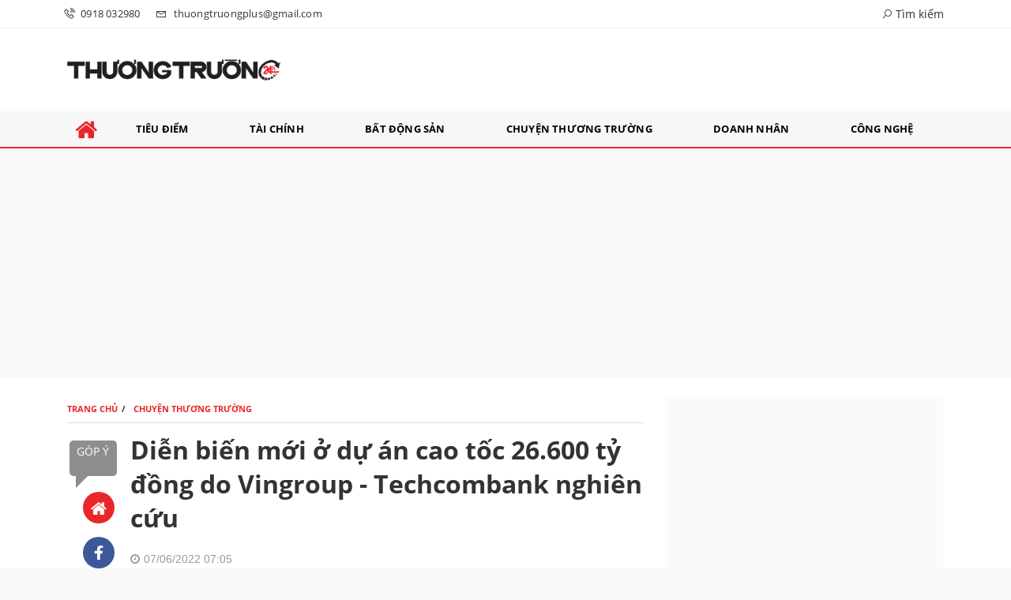

--- FILE ---
content_type: text/html; charset=UTF-8
request_url: https://thuongtruong24h.vn/dien-bien-moi-o-du-an-cao-toc-26600-ty-dong-do-vingroup-techcombank-nghien-cuu-a153842.html
body_size: 28229
content:
<!DOCTYPE html>
<html lang="vi">
<head>
    <meta charset="utf-8"/>
    <meta http-equiv="X-UA-Compatible" content="IE=edge">
    <meta name="viewport" content="width=device-width, initial-scale=1.0, maximum-scale=1.0, user-scalable=0">
    <meta name="csrf-token" content="BavRJ0F1d4NZN0CxhMn09ZbOYn6im2lKE9mRlGcb">

    <link rel="icon" type="image/png" href="/uploads/images/setting/2021/06/26/favicon-1624688268.png?ver=1733816915">
    <title>Diễn biến mới ở dự án cao tốc 26.600 tỷ đồng do Vingroup - Techcombank nghiên cứu - Thương trường 24h</title>
<meta name="description" content="Thủ tướng yêu cầu Bộ Giao thông Vận tải kịp thời giải quyết kiến nghị và hướng dẫn các nhà đầu tư quan tâm, bảo đảm đẩy nhanh thủ tục để dự án cao tốc Gia Nghĩa (Đắk Nông) - Chơn Thành (Bình Phước) có thể khởi công trong thời gian sớm nhất, hoàn thành trong năm 2025.">
<meta name="keywords" content="dự án cao tốc 26.600 tỷ đồng,dự án cao tốc Vingroup - Techcombank,dự án cao tốc Gia Nghĩa,Vingroup,dự án cao tốc,Techcombank">
<meta name="robots" content="index,follow">
<meta property="fb:app_id" content="2503419203077231">
<meta name="revisit-after" content="1 days">
<link rel="canonical" href="https://thuongtruong24h.vn/dien-bien-moi-o-du-an-cao-toc-26600-ty-dong-do-vingroup-techcombank-nghien-cuu-a153842.html"/>
<meta property="og:site_name" content="Thương trường 24h" />
<meta property="og:type" content="website" />
<meta property="og:locale" content="vi_VN" />
<meta property="og:locale:alternate" content="vi_VN" />
<meta property="og:title" content="Diễn biến mới ở dự án cao tốc 26.600 tỷ đồng do Vingroup - Techcombank nghiên cứu" />
<meta property="og:description" content="Thủ tướng yêu cầu Bộ Giao thông Vận tải kịp thời giải quyết kiến nghị và hướng dẫn các nhà đầu tư quan tâm, bảo đảm đẩy nhanh thủ tục để dự án cao tốc Gia Nghĩa (Đắk Nông) - Chơn Thành (Bình Phước) có thể khởi công trong thời gian sớm nhất, hoàn thành trong năm 2025." />
<meta property="og:url" content="https://thuongtruong24h.vn/dien-bien-moi-o-du-an-cao-toc-26600-ty-dong-do-vingroup-techcombank-nghien-cuu-a153842.html" />
<meta property="og:image" content="https://thuongtruong24h.vn/uploads/images/blog/quypucca/2022/06/07/cao-toc-gia-nghia-1654560310.jpeg" />
<meta property="og:image:height" content="315" />
<meta property="og:image:width" content="600" />


<script type="application/ld+json">{"@context":"https:\/\/schema.org","@type":"WebPage","description":"Thương trường, Thương trường 24h, Chuyện thương trường, Tạp chí Thương trường, Tin tức Thương trường, giá cả thị trường, diễn biến thị trường","url":"Thương trường 24h","image":"https:\/\/thuongtruong24h.vn\/uploads\/images\/setting\/2021\/06\/26\/thuongtruong-share-1624688214.png"}</script>

    
    <link href="https://thuongtruong24h.vn/themes/webblog/public/css/app.css" rel="stylesheet" type="text/css" />




<link href="https://vjs.zencdn.net/7.8.4/video-js.css" rel="stylesheet" />
<style>
    .box-sharing {
        width: 100%;
        float: none;
        background: #f7f7f7;
        padding: 5px 15px;
        margin-bottom: 20px;
        overflow: hidden;
        display: inline-flex;
    }

    .box-sharing .fbplugin {
        float: left;
        margin: 6px 8px 0 0;
        padding: 4px 0px 0 0;
        border-right: 1px solid #ddd;
        height: 40px;
    }

    .box-sharing .social {
        font-size: 16px;
        font-size: 1.6rem;
        display: inline-flex;
        height: 45px;
        align-items: center;
        margin-left: 5px;
    }
    .box-sharing .social frame{
        width: 0px;
        height: 0px;
    }
    
    .icon-social-zalo {
        width: 13px;
        height: 16px;
        display: inline-block;
        background: url('https://stc.sp.zdn.vn/share/logo_white_s_2x.png') no-repeat;
        background-size: contain !important;
        margin: 1px auto 0;
        vertical-align: middle;
    }
    .box-sharing .social li {
        float: left;
        margin-top: 2px;
    }
    .box-sharing .social * {
        color: #009cd7;
    }
    .box-sharing .social li a {
        text-align: center;
        width: 40px;
        height: 40px;
        padding: 11px 0;
        -webkit-border-radius: 50%;
        -moz-border-radius: 50%;
        -ms-border-radius: 50%;
        -o-border-radius: 50%;
        border-radius: 50%;
        color: #fff;
        display: block;
    }
    .box-sharing .social li a.print{
        font-size: 23px;
        padding: 4px 0;
    }
    .box-sharing .social .icon-social-facebook {
        font-size: 17px;
        font-size: 1.7rem;
    }
    .zalo-share-button {
   
        background: inherit;
        color: #fff;
        display: inline-block;
        padding: 0;
        border-radius: 5px;
        position: relative;
        left: 0;
        cursor: pointer;

    }
    .box-sharing .social li a.zb-btn-blue--small {
        display: block;
        background-color: #03a5fa;
        color: #fff;
        width: 70px;
        height: 25px;
        line-height: 25px;
        text-decoration: none;
        font-size: 11px;
        -webkit-border-radius: 3px;
        -moz-border-radius: 3px;
        border-radius: 3px;
        text-align: center;
        padding: 0;
    }
</style>
    <style>
        .link-source-wrapper {
            width: auto;
            display: block;
            box-sizing: border-box;
            float: right;
            position: relative;
            padding-top: 15px;
            text-align: left
        }

        .clearfix.link-source-wrapper, .clearfix.bottom-info {
            zoom: 1
        }

        .bottom-info {
            display: block;
            text-align: right;
            font-weight: 700;
            margin-top: -10px
        }

        .link-source-wrapper .link-source-name {
            font: normal 12px/14px Arial
        }

        .link-source-name {
            color: #888;
            box-sizing: border-box;
            background: #f2f2f2;
            border-radius: 100px;
            padding: 9px 11px;
            display: block
        }

        .link-source-wrapper .link-source-name * {
            font-family: arial;
            font-size: 12px;
            line-height: normal
        }

        .link-source-name svg {
            position: relative;
            top: 2px;
            margin-left: 5px
        }

        .link-source-name span {
            color: #444444b8;
            font-weight: 700;
            font-size: 12px
        }

        .link-source-wrapper {
            width: auto;
            display: block;
            box-sizing: border-box;
            float: right;
            position: relative;
            padding-top: 15px;
            text-align: left
        }

        .link-source-wrapper .link-source-detail, .link-source-wrapper .link-source-detail * {
            font-family: arial;
            line-height: normal
        }

        .link-source-detail {
            opacity: 0;
            visibility: hidden;
            background: rgba(0, 0, 0, .9);
            border-radius: 6px;
            width: 300px;
            max-width: 300px;
            position: absolute;
            right: 0;
            bottom: 50px;
            padding: 10px 12px;
            z-index: 5;
            transition: all .5s ease .3s
        }

        .link-source-detail.open-tp {
            opacity: 1;
            visibility: visible
        }

        span.link-source-detail-title {
            color: rgba(255, 255, 255, .8);
            font: normal 10px/11px Arial
        }

        span.btn-copy-link-source {
            float: right;
            cursor: pointer
        }

        span.btn-copy-link-source svg {
            position: relative;
            top: 1px
        }

        span.btn-copy-link-source i {
            font: normal 10px/11px Arial;
            color: #fff
        }

        a.link-source-full {
            font: normal 12px/14px Arial;
            color: #fff;
            display: block;
            margin-top: 5px;
            word-break: break-word
        }

        .link-source-detail .arrow-down {
            width: 0;
            height: 0;
            border-left: 10px solid transparent;
            border-right: 10px solid transparent;
            border-top: 10px solid rgba(0, 0, 0, .9);
            position: absolute;
            bottom: -10px;
            right: 16px
        }
    </style>

    <style>
        :root {
            --color-primary: #EB2629;
            --color-secondary: #2B2B2B;
            --primary-font: Open Sans,Arial,Helvetica,sans-serif;
        }

        .count_cmt{
display:none !important;
}
#header_3 {
    z-index: 8;
}

@font-face {
  font-family: 'Roboto-Regular';
  src: url('/frontend/fonts/roboto_regular/roboto_regular.eot?#iefix') format('embedded-opentype'),  
  url('/frontend/fonts/roboto_regular/roboto_regular.woff2')  format('woff2'),
       url('/frontend/fonts/roboto_regular/roboto_regular.woff') format('woff'), 
       url('/frontend/fonts/roboto_regular/roboto_regular.ttf')  format('truetype'), 
       url('/frontend/fonts/roboto_regular/roboto_regular.svg#roboto_regular') format('svg');
  font-weight: normal;
  font-style: normal;
}

@font-face{
    font-family:'PlayfairDisplayBold';
    font-style:normal;
    font-weight:600;
    src:url("/frontend/fonts/PlayfairDisplayBold/PlayfairDisplayBold.ttf") format("truetype");
    
}
@font-face{
    font-family:'Open Sans';
    font-style:normal;
    font-weight:400;
    src:url("/frontend/fonts/OpenSans/OpenSans-Regular.ttf") format("truetype");
    
}
@font-face{
    font-family:'Open Sans';
    font-style:normal;
    font-weight:600;
    src:url("/frontend/fonts/OpenSans/OpenSans-Bold.ttf") format("truetype");
    
}
.wrapper-topstory .box-news-larger {
    position: relative;
    flex-wrap:wrap;
    background: none;
}
.wrapper-topstory .box-news-larger .thumb-art {
    float: right;
    flex: 1;
    max-width: 100%;
    margin: 0;
}
.wrapper-topstory .box-news-larger .content {
    padding: 15px 0 0;
}
.category-popup {
    border-top:none !important;
}
.category-popup .category-menu>ul>li>a {
    color:#000000;
    font-weight: 500;
}
.category-popup .channels-menu a svg path {
    fill: #000000;
}
.horizontal-megamenu>.menu-item.is_home:hover >.menu-link{
    background:#ed1b24;
}

.horizontal-megamenu>.menu-item>.menu-link.link-home .nav-link-text {
    color: var(--color-primary);
}
.horizontal-megamenu>.menu-item:hover>.menu-link.link-home .nav-link-text {
    color: #fff;
}
.section-vedet .box-news-larger .content>.title>a {
    font-family: "Open Sans", Arial;
        font-size: 30px;
}
.box-news>.content>.title>a, .style_img_left .content .title, .review-section .main-content .threads .box-news .title a, .moi_cap_nhat .box-news>.content>.title>a, .moi_cap_nhat .item-news .content>.title>a , .box-related .box-news.box-news-image-left .title , .box-article .tieudiem .box-news .title a , .box-other-articles .item-news .title a{
    font-family: "Open Sans", Arial;
}
.title-box-category .parent-cat, .article-detail .article-title, .title-box-category .parent-cate , .widget-title .main-title{
    font-family: "Open Sans", Arial;
}
.secondary-vedet .content>.title>a ,.box-news-larger .content>.title>a, .featured-news .box-news>.content>.title>a, .box-cate-featured .item-news.full-thumb .title-news a, .section-magazine .album-list .article-item .album-title>p {
    font-family: "Open Sans", Arial;
}
.section-vedet .box-news-larger .description{
    font-size: 16px;
}
.box-cate-featured .item-news.full-thumb .title-news {
    font-size:18px;
}
.topbar-body .header-top-right .group-search{
margin-top:0;
}
.horizontal-megamenu>.menu-item>.menu-link, footer.footer-type-2 .menu_footer .menus>li>a {
    font-family: "Open Sans", Arial;
     
}
.horizontal-megamenu>.menu-item>.menu-link .nav-link-text {
    color:#000;
}
.box-category.style-7 .title-box-category .inner-title {
    padding-top: 0;
    color: #fff;
    font-size: 22px;
}
.topbar-body .header-top-right .search {
    width: 100%;
    float: left;
}

.box-navigation .title a, .box-navigation span{
font-size:18px;
}
.tin_mau_vang_box {
    background: #dfdfdf;
}

#tin_noi_bat_6 .box-news-larger .thumb-art {
    width: 100%;
}
#tin_noi_bat_6 .tnb_meta {
    width: 100%;
    position: absolute;
    bottom: 0;
    padding: 25px;
    padding-left: 20%;
    background-color: rgba(0, 0, 0, 0.5);
    transition: all .3s;
    color: #ffffff;
    z-index: 2;
}

.menu_footer .menus>li>a {
    text-align: left;
    color: rgb(221 0 38);
}
.footer_cf{
    background-color: #dd0026;
  color: #FFF;
    padding: 10px 0;
}
.header-top-right .search button[type=submit]{
    background-color: #dd0026;
}

.footer_cf a{
    color: #FFF;
}

.ndt-header .ndt-logo img {
      margin-top: 5px !important;
}


.ndt-header .promotions{
margin-top: 0;
}
.style_img_left .content .title {

    display: inline-block;
}
.breadcrumbs a {
    text-transform: uppercase;
}
.box-cate-featured .item-news .description {

    display: block;

}
.item-news-common p.meta-news {
    margin: 5px 0;
}



@media (max-width: 767px){
.footer_cf {

    text-align: left;
    padding-left: 15px;
}
.footer_cf p {
margin-bottom: 0px;
}
#header_3 .ndt-logo-mobile img {

    margin: 0;
float:left;

}
#header_3 .navbar-header {

}
.logo-footer img {

    max-height: 100px;

}
}



.header-top-right .news_hot_item {
    background-color: #00a751;
}

.header-top-right .news-new-item {
    background-color: #ed1d24;
}


.article-detail .article-content img {
        margin: 0 auto;
}

.title_button a{
    width: 135px;
}


@media (max-width: 992px)
{
#header_3 .nav>li>a {
text-align: left;
    padding-left: 40px;
}
#header_3 .open_sub {

    left: 0;

}
}

@media (min-width:1400px){
    .header-logo {
        height:70px
    }
    .horizontal-megamenu > .menu-item > .menu-link .nav-link-text {
        font-size:14px
    }
}


.box-quote .image-wrapper{
    display:none
}
.box-quote .box-news:after {
    content:"\f10e";
    font-family:'FontAwesome';
    color:#c5c5c5;
    position: absolute;
    bottom: -15px;
    right: 0;
}
.box-quote .box-news
{    margin-bottom: 15px;
    padding-bottom: 10px;
    
}
.box-quote .box-news:before {
    content:"";
    width:90%;
    height:1px;
    background: #c5c5c5;
    display: block;
    position: absolute;
    bottom: -5px;
    left: 0;
    
}
#hashtag-trending .has-marquee {
    -webkit-animation: marquee 85s linear infinite;
    animation: marquee 85s linear infinite;
}
.box-category.style-7 {
    background: var(--color-primary);
    padding: 0 15px;
    border-top: solid 8px #095e98;
    background: #0d202b;
    padding: 30px;
}
.header-type-1.bg-white .header-wrap-inner .header-bottom-row {
    border-bottom: 2px solid var(--color-primary);;
        border-top: 1px solid #e2e2e2;
    background: #f7f7f7;
}
.header-type-1.bg-white .header-wrap-inner .header-bottom-row .horizontal-megamenu>.menu-item:not(.is_home)>.menu-link .nav-link-text {
    color: #000;
    
}

.header-type-1.bg-white .box-with-icon .info-box-icon {
    color: var(--color-secondary);
}
.header-type-1.bg-white .header-wrap-inner .header-bottom-row .horizontal-megamenu>.menu-item.is_home >.menu-link .nav-link-text{
    color: var(--color-primary);
}
.header-type-1.bg-white .header-wrap-inner .header-bottom-row .horizontal-megamenu>.menu-item.is_home:hover >.menu-link .nav-link-text{
    color: #fff;
}
.header-type-1.bg-white .icon_menu .style_icon, .header-type-1.bg-white .info-box-content>* {
    color: var(--color-secondary);
}
.header-type-1 .menu-item:hover>.menu-link {
    background:#d6d6d6;
}
.timestemp {
        color: #335183;
}
.header-type-1.bg-white .icon_menu .style_icon, .header-type-1.bg-white .icon_menu .style_icon:after, .header-type-1.bg-white .icon_menu .style_icon:before {
    background: var(--color-secondary);
}

.header-type-1.bg-white .header-wrap-inner .header-bottom-row .horizontal-megamenu>.menu-item>.menu-link:after {
    content: none;
}
.horizontal-megamenu>.menu-item>.menu-link .nav-link-text:after {
    content: none;
}
.horizontal-megamenu>.menu-item.active>.menu-link:after, .horizontal-megamenu>.menu-item:hover>.menu-link:after {
    width: 100%;
}
.horizontal-megamenu>.menu-item>.menu-link:after {
    content: "";
    position: absolute;
    bottom: 0;
    left: 0;
    width: 0;
    height: 3px;
    transition: width .4s cubic-bezier(.175,.885,.32,1.15);
    background-color: var(--color-primary);
}
.inner-section-media {
    background: #0d202b;
        overflow: hidden;
}
.section-multimedia.multimedia-4 .news-list-multimedia {
        padding-right: 15px;
    padding-left: 15px;
    padding-top: 15px;
}
.section-multimedia.multimedia-4 .box-news {
    margin-bottom: 0;
}

.widget-most-view .widget-title {
    display: flex;
    align-items: flex-end;
    border-bottom: solid 1px #ec2828;
}

.widget-most-view .widget-title h6:after {
    content:none;
}

.widget-most-view .widget-title h6 span:before {
    content: "";
    width: 2px;
    height: 2px;
    background: var(--color-primary);
    position: absolute;
    left: 0;
    bottom: 2px;
    width: 5px;
    height: 16px;
}
.widget-most-view .widget-title h6{
    color: #000;
    background-color: transparent;
    padding:0
}
.widget-most-view .widget-title h6 span {
    position:relative;
        padding-left: 15px;
}
.title-box-category.default, .widget-title.default{
        border-bottom: solid 1px var(--color-primary);
        height: 40px;
    display: flex;
    align-items: center;
}
.td-subcat-filter {
    position: relative;
    bottom: 0;
    right: 0;
    margin: auto 0;
    opacity: 1;
    z-index: 1;
    text-align: right;
    margin-left: auto;
}
.blogmultimediawidget .title-box-category.default{
    border-bottom: none;
    padding-bottom: 0;
}
.title-box-category.default .inner-title:before, .widget-title.default .inner-title:before {
    content: "";
    width: 2px;
    height: 2px;
    background: var(--color-primary);
    position: absolute;
    left: 0;
    bottom: 2px;
    width: 5px;
    height: 16px;
}
.title-box-category.default .inner-title,  .widget-title.default .inner-title{
    padding-left: 20px;
}
.multimedia-4 .title-box-category.default {
    margin-bottom: 0px;
}
/*.topbar_threadhot label {
        content: '';
    background: url(//static-znews.zadn.vn/images/stat.svg) no-repeat;
    background-size: contain;
    width: 24px;
    height: 24px;
        border-left: none;
}
.topbar_threadhot label i {
    display:none;
} */

.review-section .foru-containers {
        background-image: none;
    border-top: none;
}
.review-section .title-box-category.default {
    margin: 0;
}

.review-section {
    margin-top: 0;
    margin-bottom: 0;
}
.review-section .title-box-category.default .parent-cate, .review-section .widget-title.default .parent-cate {
    color: #000;
}
.review-section .main-content .threads .box-news .title a:hover {
    color:#ccc
}
.review-section .main-content {
    padding: 0 0px 12px;
    margin-top: 0;
}
.review-section .main-content .threads .box-news .title a {
    color: #000;
}
.review-section .main-content .threads::-webkit-scrollbar-thumb {
    border-radius: 10px;
    background-color: hsl(0deg 0% 80%);
}
.section-magazine {
    background: #095e98;
    background-image: linear-gradient(90deg,#044580,#005aab);
    padding: 30px 0;
}
.slick-carousel.carousel-nav-top .slick-next {
    right: 0;
    top: -38px;
}
.slick-carousel.carousel-nav-top .slick-prev {
    top: -38px;
    right: 40px;
    left: auto;
}
.image-wrapper>.image-small {
    padding-bottom: 66%;
}
.other-news .title a, .box-cate-featured-vertical.no-thumb .sub-news-cate .item a{
        font-size: 16px;
    line-height: 21px;
}
.inner-section-video .title-box-category .inner-title{
    color: #000;
}
.section-magazine .album-list .article-item .album-type {
        background: #044783;
}


.section-magazine .album-list .article-item:hover .album-title>p  {
    color: var(--color-secondary);
}
.section-magazine .album-list .article-item:hover .album-type-icon, .section-magazine .album-list .article-item .album-title:before {
    background: var(--color-secondary);
}
.video .box-cate-featured-vertical.no-thumb .sub-news-cate .item:before {
    content: "\f144";
    width: 0;
    height: 0;
    font-size: 18px;
    background-color: transparent;
    position: absolute;
    left: 0;
    top: 18px;
    font-family:"fontawesome";
        color: #383636;
}
.video .box-cate-featured-vertical.no-thumb .sub-news-cate .item {
    padding: 10px 0 10px 25px;
}
.video {
        background-color: #F7F7F7;
    padding: 15px;
}
.video .title a, .video .sub-news-cate .item a {
    color: #383636;
}
.section-bg-grey {
    background: #F7F7F7;
    padding: 15px;
}
.block-129 .title-box-category .parent-cate {
    background: #F7F7F7;
}
.tin_mega_store {
   background: none;
    padding: 0;
    border-top: none !important;
}

.tin_mega_store .number-top-view {
    background:none;
    color:#000;
    font-size:60px;
    font-style: italic;
}
.tin_mega_store .content {
    position: relative;
    padding-left: 45px;
    
}
.tin_mega_store .title-box-category {
    text-align:center;
}
.tin_mega_store  .title-box-category .parent-cate {
    float:none;
        font-size: 20px;
}
.tin_mega_store .title-box-category .inner-title:before {
    content:none;
}
.tin_mega_store .title-box-category.style_6 .inner-title {
    background: #ffffff;
    color: #000;
}
.icon_menu .style_icon {
    background: var(--color-primary);
}
.icon_menu .style_icon:after, .icon_menu .style_icon:before {
    position: absolute;
    display: block;
    left: 0;
    width: 100%;
    height: 2px;
    background: var(--color-primary);
    content: "";
    transition-duration: .3s,.3s;
    transition-delay: .3s,0s;
}
.meta-news .cat, .cat-in-thumb {
    display:none;
}
.article-detail .article-content {
    font-size: 17px;
    
}
.category-popup .category-menu>ul {
        justify-content: center;
}
.bia-bao .main-title {
        display:none;
}
.bia-bao .widget-title.default {
    border-bottom: solid 3px var(--color-primary);
    
}
.bia-bao .slick-carousel .slick-dots {
    top: -38px;
    right: 0;
    left: auto;
    text-align: right;
    bottom: auto;
}
.bia-bao .image-wrapper {
    border-radius:5px
}
.header-top-row .promotions img {
    max-height:95px
}
.hot24h-new {
    background: #fff;
    border-top: 1px solid #e0e0e0;
    border-bottom: 1px solid #e0e0e0;
        margin-bottom: 15px;
            margin-top: 15px;
}
.block-133 {
        padding: 15px 0;
            background: #fff;
    border: none;
        margin-bottom: 0;
}
.block-133 .box-news .content{
    background: #fff;
    position: relative;
    z-index: 2;
    margin: -40px 10px 0;
    padding: 10px 15px 5px;
    border-radius: 3px;
}
.block-133 .content-box-category {
        background-image: none;
            padding: 0;
}
.widget-posts.block-101 {
        padding: 0 20px;
    background: #f0f1f5;
    border-right: 1px solid #e0e0e0;
    margin-bottom: 0 !important;
}
.widget-posts.block-101 .title-box-category.default .inner-title:before {
        content: "";
    background: url([data-uri]) no-repeat;
    width: 20px;
    height: 20px;
    display: inline-block;
    position: relative;
    top: 2px;
    margin-right: 9px;
}
.widget-posts.block-101 .title-box-category.default .inner-title {
    padding-left:0
}
.widget-posts.block-101 .widget-content{
        overflow: hidden;
    
}
.widget-posts.block-101 .widget-content .ss-content{
    width:100%;
        padding-right: 10px;
        max-height: 500px;
}
.chu_ky_bv {
    display:none;
}
@media (min-width: 1200px){
    .header-logo {
    height: 95px;
    max-height:95px;
    }
}
@media screen and (max-width: 991px){
    .box-with-icon .info-box-icon {
    color: var(--color-primary);
    background: none;
}
}

@media screen and (min-width: 991px){
    .section_container.blogcolumn11widget{
        border-bottom: 1px solid #e5e5e5;
    }
    .header-wrap-inner.sticky .header-top-row {
    display:none;
    }
   .header-type-2 .header-logo {
    max-height: none;
    max-width: 300px;
        width: 300px;
    height: auto;
  }
  .moi_cap_nhat .box-news>.content>.title>a, .moi_cap_nhat .item-news .content>.title>a {
      font-size:20px
  }
  .moi_cap_nhat .style_img_left .content .description {
          font-size: 15px;
  }
}
@media screen and (max-width: 480px) {
    .title-box-category.default {
       border-bottom: solid 2px var(--color-primary);
    }
}        
    </style>

    <script>
        var WN_Data = {
            user_id: null,
            user: null,
            session_id: "Zf1QxZaU0DjAKpZauNKflqDqkK27fWwo52SWkQqD",
        };
    </script>

    
            <!--  <script type="application/javascript">
(function(w,d,p,c){var r='ptag',o='script',s=function(u){var a=d.createElement(o),
m=d.getElementsByTagName(o)[0];a.async=1;a.src=u;m.parentNode.insertBefore(a,m);};
w[r]=w[r]||function(){(w[r].q = w[r].q || []).push(arguments)};s(p);s(c);})
(window, document, '//tag.adbro.me/tags/ptag.js', '//tag.adbro.me/configs/q4jsjo02.js');
</script> -->

<!-- Global site tag (gtag.js) - Google Analytics -->
<script async src="https://www.googletagmanager.com/gtag/js?id=UA-112063883-2"></script>
<script>
  window.dataLayer = window.dataLayer || [];
  function gtag(){dataLayer.push(arguments);}
  gtag('js', new Date());

  gtag('config', 'UA-112063883-2');
</script>
<!-- <script async src="https://securepubads.g.doubleclick.net/tag/js/gpt.js"></script>
<script>
  window.googletag = window.googletag || {cmd: []};
  googletag.cmd.push(function() {
    googletag.defineSlot('/2627062/Ureka_Supply_thuongtruong24h.vn_Outstream_1x1_141022', [1, 1], 'div-gpt-ad-1665718543416-0').addService(googletag.pubads());
    googletag.pubads().collapseEmptyDivs();
    googletag.enableServices();
  });
</script>  -->
<!-- /2627062/Ureka_Supply_thuongtruong24h.vn_Outstream_1x1_141022 -->
<!--  <div id='div-gpt-ad-1665718543416-0'>
  <script>
    googletag.cmd.push(function() { googletag.display('div-gpt-ad-1665718543416-0'); });
  </script>
</div>  -->        <meta name="google-adsense-account" content="ca-pub-9808277274942578">
<script async src="https://pagead2.googlesyndication.com/pagead/js/adsbygoogle.js?client=ca-pub-9808277274942578"
     crossorigin="anonymous"></script>    
</head>
<body class=" ">

<div id="app">
    <div class="no-margin-ads">
            </div>
    <header class="header-wrap header-type-2">
    <form id="logout-form" action="https://thuongtruong24h.vn/logout" method="POST" style="display: none;">
        <input type="hidden" name="_token" value="BavRJ0F1d4NZN0CxhMn09ZbOYn6im2lKE9mRlGcb">
    </form>
    <div class="header-wrap-inner">
                <div class="header-top-bar">
            <div class="container">
                <div class="row flex-row justify-content-between top-bar-inner">
                    <div class="whb-column header-column-left">
                        <ul class="menu">
                            <li>
                                <a href="tel:0918 032980">
                                    <i class="las la-phone-volume"></i>
                                    <span>0918 032980</span>
                                </a>
                            </li>
                            <li>
                                <a href="mailto:thuongtruongplus@gmail.com">
                                    <i class="las la-envelope"></i>
                                    <span>thuongtruongplus@gmail.com</span>
                                </a>
                            </li>
                        </ul>
                    </div>
                    <div class="whb-column header-column-right">
                        <ul class="menu">
                                                        <li class="cursor-pointer text-center show-search-form">
                                <div class="box-icon-wrapper">
                                    <span><i class="las la-search"></i> Tìm kiếm</span>
                                
                                </div>
                                <div class="tdb-drop-down-search" aria-labelledby="td-header-search-button">
                                    <div class="tdb-drop-down-search-inner">
                                        <form method="get" class="tdb-search-form" action="https://thuongtruong24h.vn/tim-kiem.html">
                                            <div class="tdb-search-form-inner">
                                                <input class="tdb-head-search-form-input" type="text" value=""
                                                    name="keyword" placeholder="Tìm kiếm..." autocomplete="off">
                                                <button class="wpb_button wpb_btn-inverse btn tdb-head-search-form-btn"
                                                        type="submit">
                                                    <span>Tìm kiếm</span>
                                                </button>
                                            </div>
                                        </form>
                                        <div class="tdb-aj-search"></div>
                                    </div>
                                </div>
                            </li>
                                                    </ul>
                    </div>
                </div>
            </div>
        </div>
                <div class="header-top-row">
            <div class="container">
                <div class="row flex-row flex-nowrap justify-content-between general-header-inner">
                    <div class="whb-column header-column-left whb-visible-lg">
                        <a href="/" class="header-logo" style="max-width: none;width: 300px;">
                            <img src="/uploads/images/setting/2021/06/24/logo-thuong-truong-1624522357.png?ver=1733816915" alt="">
                        </a>
                    </div>

                    <div class="header-column-right whb-column whb-visible-lg">
                        <div class="no-margin-ads">
                                                    </div>
                    </div>
                    <div class="whb-column mobile-left whb-hidden-lg">
                        <div class="mobile-logo">

                            <a href="/" class="header-logo">
                                                                    <img src="/uploads/images/setting/2021/06/24/logo-thuong-truong-1624522360.png?ver=1733816915" alt="" height="50">
                                                            </a>


                        </div>
                    </div>
                                        <div class="whb-column mobile-right whb-hidden-lg">
                        <div class="woodmart-info-box cursor-pointer text-center">
                            <div class="box-icon-wrapper  box-with-icon box-icon-simple">
                                <a href="tel:0918 032980" class="info-box-icon">
                                    <i class="las la-phone-volume"></i>
                                </a>
                            </div>

                        </div>
                        <div class="woodmart-info-box cursor-pointer text-center">
                            <div class="box-icon-wrapper  box-with-icon box-icon-simple">
                                <a href="mailto:thuongtruongplus@gmail.com" class="info-box-icon">
                                    <i class="las la-envelope"></i>
                                </a>
                            </div>

                        </div>
                        <div class="woodmart-info-box cursor-pointer text-center show-search-form">
                            <div class="box-icon-wrapper  box-with-icon box-icon-simple">
                                <div class="info-box-icon">
                                    <i class="las la-search"></i>
                                </div>
                            </div>
                            <div class="tdb-drop-down-search" aria-labelledby="td-header-search-button">
                                <div class="tdb-drop-down-search-inner">
                                    <form method="get" class="tdb-search-form" action="https://thuongtruong24h.vn/tim-kiem.html">
                                        <div class="tdb-search-form-inner">
                                            <input class="tdb-head-search-form-input" type="text" value=""
                                                   name="keyword" placeholder="Tìm kiếm..." autocomplete="off">
                                            <button class="wpb_button wpb_btn-inverse btn tdb-head-search-form-btn"
                                                    type="submit">
                                                <span>Tìm kiếm</span>
                                            </button>
                                        </div>
                                    </form>
                                    <div class="tdb-aj-search"></div>
                                </div>
                            </div>
                        </div>
                                                <div class="mobile-nav-icon mobile-trigger">
                            <div class="icon_menu"><span class="style_icon"></span></div>
                        </div>
                    </div>
                </div>
            </div>
        </div>
                        <div class="header-bottom-row whb-visible-lg">
            <div class="container">
                <div class="row">
                    <nav class="navbar navbar-expand-sm navbar-expand-full">
                        <ul class="navbar-nav menu-container horizontal-megamenu">
                            <li class="menu-item is_home hidden-xs">
                                <a href="https://thuongtruong24h.vn" class="menu-link link-home">
                                    <span class="nav-link-text"><i class="fa fa-home" aria-hidden="true"></i></span>
                                </a>
                            </li>
                                                            <li class="menu-item ">
                                    <a class="menu-link" href="https://thuongtruong24h.vn/c/tieu-diem" title="Tiêu điểm"
                                       data-url="https://thuongtruong24h.vn/dien-bien-moi-o-du-an-cao-toc-26600-ty-dong-do-vingroup-techcombank-nghien-cuu-a153842.html"
                                       data-link="https://thuongtruong24h.vn/c/tieu-diem"
                                        >
                                        <span class="nav-link-text">Tiêu điểm</span>
                                    </a>
                                                                    </li>
                                                            <li class="menu-item ">
                                    <a class="menu-link" href="https://thuongtruong24h.vn/c/tai-chinh" title="Tài chính"
                                       data-url="https://thuongtruong24h.vn/dien-bien-moi-o-du-an-cao-toc-26600-ty-dong-do-vingroup-techcombank-nghien-cuu-a153842.html"
                                       data-link="https://thuongtruong24h.vn/c/tai-chinh"
                                        >
                                        <span class="nav-link-text">Tài chính</span>
                                    </a>
                                                                    </li>
                                                            <li class="menu-item ">
                                    <a class="menu-link" href="https://thuongtruong24h.vn/c/bat-dong-san" title="Bất động sản"
                                       data-url="https://thuongtruong24h.vn/dien-bien-moi-o-du-an-cao-toc-26600-ty-dong-do-vingroup-techcombank-nghien-cuu-a153842.html"
                                       data-link="https://thuongtruong24h.vn/c/bat-dong-san"
                                        >
                                        <span class="nav-link-text">Bất động sản</span>
                                    </a>
                                                                    </li>
                                                            <li class="menu-item ">
                                    <a class="menu-link" href="https://thuongtruong24h.vn/c/chuyen-thuong-truong" title="Chuyện thương trường"
                                       data-url="https://thuongtruong24h.vn/dien-bien-moi-o-du-an-cao-toc-26600-ty-dong-do-vingroup-techcombank-nghien-cuu-a153842.html"
                                       data-link="https://thuongtruong24h.vn/c/chuyen-thuong-truong"
                                        >
                                        <span class="nav-link-text">Chuyện thương trường</span>
                                    </a>
                                                                    </li>
                                                            <li class="menu-item ">
                                    <a class="menu-link" href="https://thuongtruong24h.vn/c/doanh-nhan" title="Doanh nhân"
                                       data-url="https://thuongtruong24h.vn/dien-bien-moi-o-du-an-cao-toc-26600-ty-dong-do-vingroup-techcombank-nghien-cuu-a153842.html"
                                       data-link="https://thuongtruong24h.vn/c/doanh-nhan"
                                        >
                                        <span class="nav-link-text">Doanh nhân</span>
                                    </a>
                                                                    </li>
                                                            <li class="menu-item ">
                                    <a class="menu-link" href="https://thuongtruong24h.vn/c/cong-nghe" title="Công nghệ"
                                       data-url="https://thuongtruong24h.vn/dien-bien-moi-o-du-an-cao-toc-26600-ty-dong-do-vingroup-techcombank-nghien-cuu-a153842.html"
                                       data-link="https://thuongtruong24h.vn/c/cong-nghe"
                                        >
                                        <span class="nav-link-text">Công nghệ</span>
                                    </a>
                                                                    </li>
                                                                                </ul>
                    </nav>
                </div>
            </div>
        </div>
            </div>
    </header>
        <div class="container">
    <div class="no-margin-ads">
        <div class="qc_gg">
        <!-- thuongtruong24h_Header_res -->
<ins class="adsbygoogle"
     style="display:block"
     data-ad-client="ca-pub-4393105436707538"
     data-ad-slot="8410484973"
     data-ad-format="auto"
     data-full-width-responsive="true"></ins>
<script>
     (adsbygoogle = window.adsbygoogle || []).push({});
</script>
        </div>
        </div>
    </div>
    <div class="section-content">
        <div class="promotion-sticky pc-sticky-left">
                    </div>
        





    <div class="container article-detail">

        <div class="paper">
            <div class="box-3-1">
                <div class="row">
                    <div class="col-12 col-md-8 contents box-article" data-sticky-container>
                        <ol itemscope itemtype="http://schema.org/BreadcrumbList" class="breadcrumbs">
                            <li itemprop="itemListElement" itemscope
                                itemtype="http://schema.org/ListItem">
                                <a itemprop="item" href="https://thuongtruong24h.vn" title="Trang chủ">
                                    <span itemprop="name">Trang chủ</span></a>
                                <meta itemprop="position" content="1"/>
                            </li>

                                                                                                <li itemprop="itemListElement" itemscope
                                        itemtype="http://schema.org/ListItem">
                                        <a itemprop="item" href="https://thuongtruong24h.vn/c/chuyen-thuong-truong" title="Chuyện thương trường">
                                            <span itemprop="name">Chuyện thương trường</span></a>
                                        <meta itemprop="position" content="2"/>
                                    </li>
                                                                                    </ol>
                                                <ul class="dt-news__social" data-margin-top="110" data-margin-bottom="25" style="">
    <li>
				<a title="Góp ý" class="dt-social__item dt-social__item--comment" href="/gop-y">
			Góp ý
		</a>
		    </li>
    <li>
		<a title="Home" class="dt-social__item dt-social__item--home" href="/">
            <i class="fa fa-home" aria-hidden="true"></i>
		</a>
	</li>
	<li>
		<a target="_blank" title="Chia sẻ lên Facebook" href="https://www.facebook.com/sharer/sharer.php?u=https://thuongtruong24h.vn/dien-bien-moi-o-du-an-cao-toc-26600-ty-dong-do-vingroup-techcombank-nghien-cuu-a153842.html" class="dt-social__item dt-social__item--facebook">
			<i class="dt-icon icon-facebook"></i>
		</a>
	</li>
	<li>
		<a title="Chia sẻ qua Email" class="dt-social__item" href="mailto:?subject=https://thuongtruong24h.vn/dien-bien-moi-o-du-an-cao-toc-26600-ty-dong-do-vingroup-techcombank-nghien-cuu-a153842.html">
		<i class="lar la-envelope"></i>
		</a>
	</li>
	
	
</ul>                                                <div class="dt-news__body">

                        <h1 class="article-title f-rsb fs30 hdcontent">Diễn biến mới ở dự án cao tốc 26.600 tỷ đồng do Vingroup - Techcombank nghiên cứu</h1>



                        <div class="tacgia-area clearfix">
                                                                                    <div class="datetime upcase">
                                <p class="upcase">07/06/2022 07:05</p>
                            </div>
                                                                                </div>

                                                <h2 class="txt-head sapo">
                            Thủ tướng yêu cầu Bộ Giao thông Vận tải kịp thời giải quyết kiến nghị và hướng dẫn các nhà đầu tư quan tâm, bảo đảm đẩy nhanh thủ tục để dự án cao tốc Gia Nghĩa (Đắk Nông) - Chơn Thành (Bình Phước) có thể khởi công trong thời gian sớm nhất, hoàn thành trong năm 2025.
                        </h2>
                                                                                                
                            <div class="quang_cuoi_bai" style="display: block;width: 100%;margin-bottom: 15px;float: left;">
                                        <div class="qc_gg">
                <!-- thuongtruong24h_inpage_res_1 -->
<ins class="adsbygoogle"
     style="display:block"
     data-ad-client="ca-pub-4393105436707538"
     data-ad-slot="1126837429"
     data-ad-format="auto"
     data-full-width-responsive="true"></ins>
<script>
     (adsbygoogle = window.adsbygoogle || []).push({});
</script>
                </div>
                        </div>

                        

                        <div class="article-content">
                            <p style="text-align: center;"><img alt="Diễn biến mới ở dự án cao tốc 26.600 tỷ đồng do Vingroup - Techcombank nghiên cứu" src="https://img.vietnamfinance.vn/webp-jpg/700x0/upload/news/ngocluu/2022/5/9/tphcm-quyet-dinh-chu-truong-dau-tu-du-an-duong-cao-toc-tphcm-moc-bai.webp" /></p>

<p style="text-align: center;"><em>Tống mức đầu tư toàn dự án cao tốc Đắk Nông – Bình Phước dự kiến khoảng 26.631 tỷ đồng. (Ảnh minh họa)</em></p>

<p style="text-align: justify;">Văn phòng Chính phủ vừa có thông báo kết luận của Thủ tướng Chính phủ Phạm Minh Chính tại buổi làm việc về dự án đường cao tốc Gia Nghĩa (Đắk Nông) - Chơn Thành (Bình Phước).</p>

<p style="text-align: justify;">Theo thông báo này, tuyến cao tốc Gia Nghĩa (Đắk Nông) - Chơn Thành (Bình Phước) thuộc quy hoạch tuyến cao tốc Bắc - Nam phía Tây; khi đưa vào sử dụng sẽ mở ra cơ hội giúp kết nối giao thông liên vùng Tây Nguyên, Đông Nam Bộ và TP. HCM, tạo động lực để Đắk Nông và Bình Phước phát triển nhanh, bền vững.</p>

<p style="text-align: justify;">Trên cơ sở báo cáo của các địa phương, ngân hàng, nhà đầu tư, Bộ Kế hoạch và Đầu tư, Bộ Giao thông Vận tải, Thủ tướng đánh giá việc đầu tư dự án theo phương thức đối tác công - tư (PPP) là khả quan, phù hợp với chủ trương đa dạng nguồn lực từ nhiều thành phần kinh tế.</p>

<p style="text-align: justify;">Thủ tướng giao Bộ Giao thông Vận tải có báo cáo chính thức về phương án đầu tư theo chỉ đạo của Thủ tướng Chính phủ, trình Thủ tướng Chính phủ trước ngày 10/6.</p>

<p style="text-align: justify;">Người đứng đầu Chính phủ yêu cầu Bộ Giao thông Vận tải kịp thời giải quyết kiến nghị và hướng dẫn các nhà đầu tư quan tâm, bảo đảm đẩy nhanh thủ tục để dự án có thể khởi công trong thời gian sớm nhất, hoàn thành trong năm 2025.</p>

<p style="text-align: justify;">Thủ tướng lưu ý việc lựa chọn nhà đầu tư thực hiện theo đúng quy định, bảo đảm lựa chọn nhà đầu tư có năng lực thực sự để triển khai dự án nhanh nhất, rẻ nhất, chất lượng tốt nhất.</p>

<p style="text-align: justify;">Về cơ quan có thẩm quyền triển khai dự án, Thủ tướng yêu cầu UBND 2 tỉnh Bình Phước và Đắk Nông thực hiện xin ý kiến HĐND tỉnh về việc thực hiện dự án, trách nhiệm chi trả từ nguồn ngân sách của địa phương và thống nhất với Bộ Giao thông Vận tải để trình Thủ&nbsp;tướng Chính phủ giao UBND tỉnh Bình Phước làm cơ quan có thẩm quyền triển khai dự án theo phương thức PPP.</p>

<p style="text-align: justify;">Về sơ bộ nguồn vốn triển khai dự án, Thủ tướng Chính phủ đánh giá cao cam kết của tỉnh Bình Phước và tỉnh Đắk Nông trong việc bố trí ngân sách địa phương cho dự án, cụ thể tỉnh Bình Phước cân đối 3.000 tỷ đồng, tỉnh Đắk Nông cân đối 1.000 tỷ đồng.</p><div class="quang_cuoi_bai" style="display: block;width: 100%;margin-bottom: 15px;float: left;">
                                        <div class="qc_gg">
                <!-- thuongtruong24h_inpage_res_2 -->
<ins class="adsbygoogle"
     style="display:block"
     data-ad-client="ca-pub-4393105436707538"
     data-ad-slot="4088096584"
     data-ad-format="auto"
     data-full-width-responsive="true"></ins>
<script>
     (adsbygoogle = window.adsbygoogle || []).push({});
</script>
                </div>
                                                            <div class="qc_gg">
                <script async src="https://securepubads.g.doubleclick.net/tag/js/gpt.js"></script>
<script>
  window.googletag = window.googletag || {cmd: []};
  googletag.cmd.push(function() {
    googletag.defineSlot('/57976558/Ureka_Supply_thuongtruong24h.vn_Outstream_1x1_141022', [1, 1], 'div-gpt-ad-1687769586133-0').addService(googletag.pubads());
    googletag.pubads().collapseEmptyDivs();
    googletag.enableServices();
  });
</script>
<!-- /57976558/Ureka_Supply_thuongtruong24h.vn_Outstream_1x1_141022 -->
<div id='div-gpt-ad-1687769586133-0'>
  <script>
    googletag.cmd.push(function() { googletag.display('div-gpt-ad-1687769586133-0'); });
  </script>
</div>
                </div>
                                    </div>


<p style="text-align: justify;">Thủ tướng giao Bộ Kế hoạch và Đầu tư, Bộ Tài chính cân đối các nguồn vốn ngân sách trung ương để hỗ trợ, bảo đảm tổng số vốn nhà nước tham gia dự án (gồm ngân sách trung ương và ngân sách địa phương) không quá 50% tổng mức đầu tư theo đúng quy định của pháp luật về đầu tư theo phương thức PPP. Phần còn lại, nhà đầu tư và ngân hàng chịu trách nhiệm thu xếp theo quy định.</p>

<p style="text-align: justify;">UBND tỉnh Bình Dương được giao phối hợp với UBND TP. HCM và UBND tỉnh Bình Phước sớm triển khai dự án đường cao tốc TP. HCM - Thủ Dầu Một - Chơn Thành theo đúng tiến độ để bảo đảm thông tuyến từ Đắk Nông đi TP. HCM tạo liên kết vùng, làm động lực cho phát triển vùng Tây Nguyên với vùng Đông Nam Bộ và TP. HCM.</p>

<p style="text-align: justify;">Thủ tướng giao Bộ Giao thông Vận tải và Văn phòng Chính phủ giải quyết nhanh các thủ tục triển khai dự án theo quy định; giao Phó thủ tướng Lê Văn Thành trực tiếp chỉ đạo xử lý các khó khăn, vướng mắc liên quan đến dự án.</p>

<p style="text-align: justify;">Trước đó như VietnamFinance đã thông tin, đầu tháng 5 vừa qua,&nbsp;Tập đoàn Vingroup và&nbsp;Ngân hàng TMCP Kỹ thương Việt Nam (Techcombank) đã có văn bản gửi UBND tỉnh Bình Phước, UBND tỉnh Đắk Nông và Bộ Giao thông Vận tải đề xuất thực hiện dự án đầu tư tuyến cao tốc Gia Nghĩa (Đắk Nông) – Chơn Thành (Bình Phước) theo hình thức PPP.</p>

<p style="text-align: justify;">Liên danh Vingroup – Techcombank&nbsp;đề xuất bỏ chi phí lập báo cáo nghiên cứu tiền khả thi và báo cáo nghiên cứu khả thi dự án để trình cơ quan nhà nước có thẩm quyền phê duyệt. Trong trường hợp báo cáo nghiên cứu tiền khả thi và báo cáo nghiên cứu khả thi dự án không được phê duyệt, liên danh Vingroup – Techcombank cam kết chịu mọi chi phí liên quan đến công tác chuẩn bị đầu tư công trình.</p>

<p style="text-align: justify;">Đến cuối tháng 5,&nbsp;Bộ Giao thông Vận tải đã có văn bản chấp thuận giao Vingroup và Techcombank chủ trì lập báo cáo nghiên cứu tiền khả thi&nbsp;dự án cao tốc Gia Nghĩa (Đắk Nông) - Chơn Thành (Bình Phước) theo phương thức PPP.</p>

<p style="text-align: justify;">Theo đó, Bộ Giao thông Vận tải đề nghị Vingroup và Techcombank có trách nhiệm lập báo cáo nghiên cứu tiền khả thi dự án đầu tư xây dựng đường cao tốc Gia Nghĩa (Đắk Nông) - Chơn Thành (Bình Phước) theo phương thức PPP, trình thẩm định phê duyệt chủ trương đầu tư dự án theo đúng quy định, đảm bảo phù hợp với quy hoạch, tuân thủ các tiêu chuẩn, quy chuẩn và các yêu cầu kỹ thuật, chất lượng công trình.</p>

<p style="text-align: justify;">Chi phí lập hồ sơ đề xuất chủ trương đầu tư, báo cáo nghiên cứu tiền khả thi dự án sẽ được xác định trên cơ sở dự toán được thẩm định, phê duyệt và được tính trong tổng mức đầu tư dự án theo quy định.&nbsp;</p>

<p style="text-align: justify;">Vingroup và Techcombank có trách nhiệm bố trí kinh phí thực hiện công tác lập, thẩm định trình phê duyệt chủ trương đầu tư dự án theo đúng trình tự, quy định của pháp luật. Trường hợp hồ sơ đề xuất dự án không được chấp thuận thì nhà đầu tư chịu mọi chi phí, rủi ro.</p>

<p style="text-align: justify;">Bộ Giao thông Vận tải giao Ban quản lý dự án đường Hồ Chí Minh hướng dẫn liên danh Vingroup - Techcombank hoàn thiện các thủ tục lập báo cáo nghiên cứu tiền khả thi, chủ trì tiếp nhận hồ sơ đề xuất dự án, rà soát, trình thẩm định và trình phê duyệt chủ trương đầu tư dự án đầu tư xây dựng cao tốc Gia Nghĩa (Đắk Nông) - Chơn Thành (Bình Phước) theo phương thức PPP đúng quy định.</p>

<p style="text-align: justify;">Dự án cao tốc Gia Nghĩa (Đắk Nông) - Chơn Thành (Bình Phước) có điểm đầu tại vị trí giao Quốc lộ 14 với đường Hồ Chí Minh tại thị trấn Chơn&nbsp;Thành, huyện Chơn Thành, tỉnh Bình Phước; điểm cuối tại ranh giới giữa xã Đắk Sin, huyện Đắk R'Lấp, tỉnh Đắk Nông và xã Đắk Nhau, huyện Bù Đăng, tỉnh Đắk Nông. Tống mức đầu tư toàn dự án dự kiến khoảng 26.631 tỷ đồng.</p></p>
                        </div>








                        <div class="clearfix"></div>

                                                <div class="wrapper-qt clear">
                                                            <div class="author">
                                    <i class="fa fa-pencil" aria-hidden="true"></i>
                                    Theo Chí Bình/VietnamFinance
                                </div>
                                <div class="clearfix"></div>
                                                    </div>
                        
                                                                        
                                                    <div class="quang_cuoi_bai" style="display: block;width: 100%;margin-bottom: 15px;float: left;">
                                        <div class="qc_gg">
                <!-- thuongtruong24h_inpage_res_3 -->
<ins class="adsbygoogle"
     style="display:block"
     data-ad-client="ca-pub-4393105436707538"
     data-ad-slot="9148851575"
     data-ad-format="auto"
     data-full-width-responsive="true"></ins>
<script>
     (adsbygoogle = window.adsbygoogle || []).push({});
</script>
                </div>
                        </div>
                        
                        <div class="bottom-info clearfix" style="margin-bottom: 15px">
        <div class="link-source-wrapper is-web clearfix">
            <a class="link-source-name" title="Sức Khỏe Cộng Đồng"
               onmouseover="handlHoverSource(this)" onmouseout="handlOutSource(this)"
               href="javascript://" rel="nofollow">Nguồn
                <span class="link-source-text-name">vietnamfinance.vn                                        <svg
                            width="14" height="14" viewBox="0 0 14 14" fill="none"
                            xmlns="http://www.w3.org/2000/svg">
                                            <path fill-rule="evenodd" clip-rule="evenodd"
                                                  d="M2.91675 4.08334C2.76204 4.08334 2.61367 4.1448 2.50427 4.25419C2.39487 4.36359 2.33341 4.51196 2.33341 4.66667V11.0833C2.33341 11.238 2.39487 11.3864 2.50427 11.4958C2.61367 11.6052 2.76204 11.6667 2.91675 11.6667H9.33342C9.48812 11.6667 9.6365 11.6052 9.74589 11.4958C9.85529 11.3864 9.91675 11.238 9.91675 11.0833V7.58334C9.91675 7.26117 10.1779 7.00001 10.5001 7.00001C10.8222 7.00001 11.0834 7.26117 11.0834 7.58334V11.0833C11.0834 11.5475 10.899 11.9926 10.5709 12.3208C10.2427 12.649 9.79754 12.8333 9.33342 12.8333H2.91675C2.45262 12.8333 2.0075 12.649 1.67931 12.3208C1.35112 11.9926 1.16675 11.5475 1.16675 11.0833V4.66667C1.16675 4.20254 1.35112 3.75742 1.67931 3.42923C2.0075 3.10105 2.45262 2.91667 2.91675 2.91667H6.41675C6.73891 2.91667 7.00008 3.17784 7.00008 3.50001C7.00008 3.82217 6.73891 4.08334 6.41675 4.08334H2.91675Z"
                                                  fill="#888888"></path>
                                            <path fill-rule="evenodd" clip-rule="evenodd"
                                                  d="M8.16675 1.75001C8.16675 1.42784 8.42792 1.16667 8.75008 1.16667H12.2501C12.5722 1.16667 12.8334 1.42784 12.8334 1.75001V5.25001C12.8334 5.57217 12.5722 5.83334 12.2501 5.83334C11.9279 5.83334 11.6667 5.57217 11.6667 5.25001V2.33334H8.75008C8.42792 2.33334 8.16675 2.07217 8.16675 1.75001Z"
                                                  fill="#888888"></path>
                                            <path fill-rule="evenodd" clip-rule="evenodd"
                                                  d="M12.6626 1.33753C12.8904 1.56533 12.8904 1.93468 12.6626 2.16248L8.24589 6.57915C8.01809 6.80696 7.64874 6.80696 7.42094 6.57915C7.19313 6.35135 7.19313 5.982 7.42094 5.75419L11.8376 1.33753C12.0654 1.10972 12.4348 1.10972 12.6626 1.33753Z"
                                                  fill="#888888"></path>
                                        </svg>
                                    </span>
            </a>
            <div class="link-source-detail" onmouseover="handlHoverSource(this)"
                 onmouseout="handlOutSource(this)">
                                    <span class="link-source-detail-title">Link bài
                                        gốc</span>
                <span class="btn-copy-link-source"
                      onclick="copyUrlSourceLink('https://vietnamfinance.vn/dien-bien-moi-o-du-an-cao-toc-26600-ty-dong-do-vingroup-techcombank-nghien-cuu-20180504224269502.htm')">
                                        <svg width="10" height="10" viewBox="0 0 10 10" fill="none"
                                             xmlns="http://www.w3.org/2000/svg">
                                            <path fill-rule="evenodd" clip-rule="evenodd"
                                                  d="M2.5 2.08333C2.38949 2.08333 2.28351 2.12723 2.20537 2.20537C2.12723 2.28351 2.08333 2.38949 2.08333 2.5V8.33333C2.08333 8.44384 2.12723 8.54982 2.20537 8.62796C2.28351 8.7061 2.38949 8.75 2.5 8.75H7.5C7.61051 8.75 7.71649 8.7061 7.79463 8.62796C7.87277 8.54982 7.91667 8.44384 7.91667 8.33333V2.5C7.91667 2.38949 7.87277 2.28351 7.79463 2.20537C7.71649 2.12723 7.61051 2.08333 7.5 2.08333H6.66667C6.43655 2.08333 6.25 1.89679 6.25 1.66667C6.25 1.43655 6.43655 1.25 6.66667 1.25H7.5C7.83152 1.25 8.14946 1.3817 8.38388 1.61612C8.6183 1.85054 8.75 2.16848 8.75 2.5V8.33333C8.75 8.66485 8.6183 8.9828 8.38388 9.21722C8.14946 9.45164 7.83152 9.58333 7.5 9.58333H2.5C2.16848 9.58333 1.85054 9.45164 1.61612 9.21722C1.3817 8.9828 1.25 8.66485 1.25 8.33333V2.5C1.25 2.16848 1.3817 1.85054 1.61612 1.61612C1.85054 1.3817 2.16848 1.25 2.5 1.25H3.33333C3.56345 1.25 3.75 1.43655 3.75 1.66667C3.75 1.89679 3.56345 2.08333 3.33333 2.08333H2.5Z"
                                                  fill="white"></path>
                                            <path fill-rule="evenodd" clip-rule="evenodd"
                                                  d="M2.91666 1.25C2.91666 0.789762 3.28976 0.416667 3.75 0.416667H6.25C6.71023 0.416667 7.08333 0.789762 7.08333 1.25V2.08333C7.08333 2.54357 6.71023 2.91667 6.25 2.91667H3.75C3.28976 2.91667 2.91666 2.54357 2.91666 2.08333V1.25ZM6.25 1.25H3.75V2.08333H6.25V1.25Z"
                                                  fill="white"></path>
                                        </svg>
                                        <i>Copy link</i>
                                    </span>
                <a class="link-source-full" title="vietnamfinance.vn" href="javascript:void(0)" ref="nofollow"
                   rel="nofollow">https://vietnamfinance.vn/dien-bien-moi-o-du-an-cao-toc-26600-ty-dong-do-vingroup-techcombank-nghien-cuu-20180504224269502.htm</a>
                <div class="arrow-down"></div>
            </div>
        </div>
    </div>


                        
                        <div class="chu_ky_bv">
                           Bạn đang đọc bài viết <a href="https://thuongtruong24h.vn/dien-bien-moi-o-du-an-cao-toc-26600-ty-dong-do-vingroup-techcombank-nghien-cuu-a153842.html"><b>"Diễn biến mới ở dự án cao tốc 26.600 tỷ đồng do Vingroup - Techcombank nghiên cứu"</b></a> tại chuyên mục <a href=""><b>Chuyện thương trường</b></a>.
                            
                        </div>



                        <div class="clearfix"></div>
                        <div class="display-tags">
        <span><i class="fa fa-tag"></i></span>
                    <a itemprop="keywords" class="btn-default btn" href="https://thuongtruong24h.vn/tag/du-an-cao-toc-26-600-ty-dong.html" title="dự án cao tốc 26.600 tỷ đồng">
                dự án cao tốc 26.600 tỷ đồng
            </a>
                    <a itemprop="keywords" class="btn-default btn" href="https://thuongtruong24h.vn/tag/du-an-cao-toc-vingroup-techcombank.html" title="dự án cao tốc Vingroup - Techcombank">
                dự án cao tốc Vingroup - Techcombank
            </a>
                    <a itemprop="keywords" class="btn-default btn" href="https://thuongtruong24h.vn/tag/du-an-cao-toc-gia-nghia.html" title="dự án cao tốc Gia Nghĩa">
                dự án cao tốc Gia Nghĩa
            </a>
                    <a itemprop="keywords" class="btn-default btn" href="https://thuongtruong24h.vn/tag/vingroup.html" title="Vingroup">
                Vingroup
            </a>
                    <a itemprop="keywords" class="btn-default btn" href="https://thuongtruong24h.vn/tag/du-an-cao-toc.html" title="dự án cao tốc">
                dự án cao tốc
            </a>
                    <a itemprop="keywords" class="btn-default btn" href="https://thuongtruong24h.vn/tag/techcombank.html" title="Techcombank">
                Techcombank
            </a>
            </div>
                        <div class="clearfix"></div>

                        


                        <div class="box-sharing">
    <div class="fbplugin">
        <iframe src="https://www.facebook.com/plugins/like.php?href=https://thuongtruong24h.vn/dien-bien-moi-o-du-an-cao-toc-26600-ty-dong-do-vingroup-techcombank-nghien-cuu-a153842.html&width=191&layout=button_count&action=like&size=large&show_faces=true&share=true&height=46&appId=2503419203077231"
                width="191" height="46" style="border:none;overflow:hidden" scrolling="no" frameborder="0"
                allowTransparency="true" allow="encrypted-media"></iframe>
    </div>
    <ul class="social">
        <li class="zalo-share-button" data-href="https://thuongtruong24h.vn/dien-bien-moi-o-du-an-cao-toc-26600-ty-dong-do-vingroup-techcombank-nghien-cuu-a153842.html" data-oaid="2431025964363015388" data-layout="icon-text" data-customize="true">
            <a href="javascript:void(0);" class="zaloshare zb-btn-blue--small"><i class="icon-social-zalo"></i> Chia sẻ</a>
        </li>
        <li><a href="https://thuongtruong24h.vn/print-153842.html" class="print"><i class="fa fa-print" aria-hidden="true"></i></a></li>
        <li style="display:none;"><a href="javascript:void(0);" class="sendbookmark"><i class="icon-flag"></i></a></li>
    </ul>
    <div class="clearfix"></div>
</div>







                        

                        <div class="tieudiem main">
                            <div class="box-category related-posts full-width pull-left box-margin-bottom">
        <hgroup class="width_common title-box-category sohoa default">
    <h2 class="parent-cate">
                            <span class="inner-title">Cùng chuyên mục</span>
            </h2>
    </hgroup>
<div class="clearfix"></div>
        <div class="row">
                            
                <div class="col-6  box-margin-bottom">
                    <div class="box-news">
                        <div class="image image-wrapper">
                            <a href="https://thuongtruong24h.vn/tong-thuat-thu-tuong-chinh-phu-va-chu-tich-quoc-hoi-du-le-khoi-cong-khanh-thanh-234-du-an-lon-tren-ca-nuoc-a156355.html" class="image image-medium">
                                <img class="lazy" data-src='/zoom/480x288/uploads/images/2025/12/19/img7274-1-1766122053873908262422-1766128801.jpg'
                                    alt="TỔNG THUẬT: Thủ tướng Chính phủ và Chủ tịch Quốc hội dự lễ khởi công, khánh thành 234 dự án lớn trên cả nước">
                                                            </a>
                                                    </div>
                        <div class="content ">
                            <h3 class="title fs4 f-rsb">
                                <a href="https://thuongtruong24h.vn/tong-thuat-thu-tuong-chinh-phu-va-chu-tich-quoc-hoi-du-le-khoi-cong-khanh-thanh-234-du-an-lon-tren-ca-nuoc-a156355.html" title="TỔNG THUẬT: Thủ tướng Chính phủ và Chủ tịch Quốc hội dự lễ khởi công, khánh thành 234 dự án lớn trên cả nước">
                                    TỔNG THUẬT: Thủ tướng Chính phủ và Chủ tịch Quốc hội dự lễ khởi công, khánh thành 234 dự án lớn trên cả nước
                                </a>
                            </h3>
                        </div>
                    </div>
                </div>
                                            
                <div class="col-6  box-margin-bottom">
                    <div class="box-news">
                        <div class="image image-wrapper">
                            <a href="https://thuongtruong24h.vn/cung-nhau-hanh-dong-vi-mot-nganh-ca-phe-ben-vung-va-co-trach-nhiem-hon-tai-viet-nam-a156252.html" class="image image-medium">
                                <img class="lazy" data-src='/zoom/480x288/uploads/images/blog/quypucca/2025/06/16/nganh-ca-phe-viet-nam-gat-hai-thanh-qua-tu-hanh-dong-tap-the-huong-toi-phat-trien-ben-vung-1-1750046715.jpg'
                                    alt="Cùng nhau hành động vì một ngành cà phê bền vững và có trách nhiệm hơn tại Việt Nam">
                                                            </a>
                                                    </div>
                        <div class="content ">
                            <h3 class="title fs4 f-rsb">
                                <a href="https://thuongtruong24h.vn/cung-nhau-hanh-dong-vi-mot-nganh-ca-phe-ben-vung-va-co-trach-nhiem-hon-tai-viet-nam-a156252.html" title="Cùng nhau hành động vì một ngành cà phê bền vững và có trách nhiệm hơn tại Việt Nam">
                                    Cùng nhau hành động vì một ngành cà phê bền vững và có trách nhiệm hơn tại Việt Nam
                                </a>
                            </h3>
                        </div>
                    </div>
                </div>
                                            
                <div class="col-6  box-margin-bottom">
                    <div class="box-news">
                        <div class="image image-wrapper">
                            <a href="https://thuongtruong24h.vn/doanh-nghiep-viet-co-co-hoi-van-hanh-dac-khu-kinh-te-tai-solomon-islands-a156246.html" class="image image-medium">
                                <img class="lazy" data-src='/zoom/480x288/uploads/images/blog/quypucca/2025/05/31/doanh-nghiep-viet-co-co-hoi-van-hanh-dac-khu-kinh-te-tai-solomon-islands-1748691374.jpg'
                                    alt="Doanh nghiệp Việt có cơ hội vận hành đặc khu kinh tế tại Solomon Islands">
                                                            </a>
                                                    </div>
                        <div class="content ">
                            <h3 class="title fs4 f-rsb">
                                <a href="https://thuongtruong24h.vn/doanh-nghiep-viet-co-co-hoi-van-hanh-dac-khu-kinh-te-tai-solomon-islands-a156246.html" title="Doanh nghiệp Việt có cơ hội vận hành đặc khu kinh tế tại Solomon Islands">
                                    Doanh nghiệp Việt có cơ hội vận hành đặc khu kinh tế tại Solomon Islands
                                </a>
                            </h3>
                        </div>
                    </div>
                </div>
                                            
                <div class="col-6  box-margin-bottom">
                    <div class="box-news">
                        <div class="image image-wrapper">
                            <a href="https://thuongtruong24h.vn/thi-cong-xuyen-le-dua-du-an-duong-day-220kv-nmd-nhon-trach-3-re-my-xuan-cat-lai-ve-dich-a156228.html" class="image image-medium">
                                <img class="lazy" data-src='/zoom/480x288/uploads/images/blog/THUONGTRUONG/2025/05/05/anh1nhontrach3452025-17463268505941193523309-1746413289.jpg'
                                    alt="Thi công xuyên lễ đưa dự án đường dây 220kV NMĐ Nhơn Trạch 3 - rẽ Mỹ Xuân - Cát Lái về đích">
                                                            </a>
                                                    </div>
                        <div class="content ">
                            <h3 class="title fs4 f-rsb">
                                <a href="https://thuongtruong24h.vn/thi-cong-xuyen-le-dua-du-an-duong-day-220kv-nmd-nhon-trach-3-re-my-xuan-cat-lai-ve-dich-a156228.html" title="Thi công xuyên lễ đưa dự án đường dây 220kV NMĐ Nhơn Trạch 3 - rẽ Mỹ Xuân - Cát Lái về đích">
                                    Thi công xuyên lễ đưa dự án đường dây 220kV NMĐ Nhơn Trạch 3 - rẽ Mỹ Xuân - Cát Lái về đích
                                </a>
                            </h3>
                        </div>
                    </div>
                </div>
                                                                                
                <div class="col-6  box-margin-bottom">
                    <div class="box-news">
                        <div class="image image-wrapper">
                            <a href="https://thuongtruong24h.vn/winmart-tung-loat-uu-dai-khung-don-dip-le-lon-a156200.html" class="image image-medium">
                                <img class="lazy" data-src='/zoom/480x288/uploads/images/2025/04/07/winmart-tung-uu-dai-thuc-day-tang-truong-dip-le-trong-thang-42-1744014214.PNG'
                                    alt="WinMart tung loạt ưu đãi &quot;khủng&quot; đón dịp lễ lớn">
                                                            </a>
                                                    </div>
                        <div class="content ">
                            <h3 class="title fs4 f-rsb">
                                <a href="https://thuongtruong24h.vn/winmart-tung-loat-uu-dai-khung-don-dip-le-lon-a156200.html" title="WinMart tung loạt ưu đãi &quot;khủng&quot; đón dịp lễ lớn">
                                    WinMart tung loạt ưu đãi &quot;khủng&quot; đón dịp lễ lớn
                                </a>
                            </h3>
                        </div>
                    </div>
                </div>
                                            
                <div class="col-6  box-margin-bottom">
                    <div class="box-news">
                        <div class="image image-wrapper">
                            <a href="https://thuongtruong24h.vn/khanh-thanh-cang-container-quoc-te-hateco-hai-phong-hien-dai-nhat-viet-nam-a156198.html" class="image image-medium">
                                <img class="lazy" data-src='/zoom/480x288/uploads/images/blog/THUONGTRUONG/2025/04/06/tun06761-17438349693161754373113-1743913609.jpg'
                                    alt="Khánh thành Cảng container quốc tế Hateco Hải Phòng hiện đại nhất Việt Nam">
                                                            </a>
                                                    </div>
                        <div class="content ">
                            <h3 class="title fs4 f-rsb">
                                <a href="https://thuongtruong24h.vn/khanh-thanh-cang-container-quoc-te-hateco-hai-phong-hien-dai-nhat-viet-nam-a156198.html" title="Khánh thành Cảng container quốc tế Hateco Hải Phòng hiện đại nhất Việt Nam">
                                    Khánh thành Cảng container quốc tế Hateco Hải Phòng hiện đại nhất Việt Nam
                                </a>
                            </h3>
                        </div>
                    </div>
                </div>
                                    </div>
        
        
            
                    
                
            
        
    </div>
                            <div class="clearfix"></div>
                            <div class="box-category related-posts full-width pull-left box-margin-bottom">
        <hgroup class="width_common title-box-category sohoa default">
    <h2 class="parent-cate">
                            <span class="inner-title">Mới cập nhật</span>
            </h2>
    </hgroup>
<div class="clearfix"></div>
    <div class="moi_cap_nhat has-loadmore">
        <div class="items">
                                    <!--kieu_1_item.blade.php-->
<div class="item-news kind-normal item-news item-news-common">
    <div class=" style_img_left  match-height">

                <div  class="image image-wrapper">
            <a href="https://thuongtruong24h.vn/vinhomes-ghi-nhan-421-nghin-ty-dong-loi-nhuan-sau-thue-vuot-ke-hoach-nam-2025-a156365.html" class="image image-small" title="Vinhomes ghi nhận 42,1 nghìn tỷ đồng lợi nhuận sau thuế, vượt kế hoạch năm 2025.">
                                <img class="lazy" data-src='/zoom/480x288/uploads/images/blog/quypucca/2025/07/31/vinhomes-ghi-nhan-loi-nhuan-sau-thue-6-thang-dau-nam-dat-11000-ty-dong-1753927389.jpg' alt="Vinhomes ghi nhận 42,1 nghìn tỷ đồng lợi nhuận sau thuế, vượt kế hoạch năm 2025.">
                                                            </a>
            
                    </div>  
        

        <div class="content">
            <h3 class="title-news title fs5 f-rsb">
                <a href="https://thuongtruong24h.vn/vinhomes-ghi-nhan-421-nghin-ty-dong-loi-nhuan-sau-thue-vuot-ke-hoach-nam-2025-a156365.html" title="Vinhomes ghi nhận 42,1 nghìn tỷ đồng lợi nhuận sau thuế, vượt kế hoạch năm 2025.">
                    Vinhomes ghi nhận 42,1 nghìn tỷ đồng lợi nhuận sau thuế, vượt kế hoạch năm 2025.
                </a>
            </h3>
            <div class="clearfix"></div>
                            <p class="meta-news">
        <span class="time-public"><i class="las la-clock" aria-hidden="true"></i> 1 ngày trước</span>
        <a href="https://thuongtruong24h.vn/c/tieu-diem" class="cat" title="Tiêu điểm">Tiêu điểm</a>
        </p>                                        <div class="description">
                    Ngày 30/01/2026 tại Hà Nội, Công ty Cổ phần Vinhomes (HOSE: VHM) công bố Báo cáo tài chính hợp nhất Quý IV/2025 theo Chuẩn mực kế toán Việt Nam (VAS). Khép lại năm tài chính 2025, Vinhomes ghi nhận kết quả kinh doanh cao kỷ lục, tiếp tục khẳng định vị thế nhà phát triển bất động sản hàng đầu Việt Nam, đồng thời tạo nền tảng vững chắc cho giai đoạn tăng trưởng tiếp theo.
               </div>
                                </div>

    </div>
</div>
                            <!--kieu_1_item.blade.php-->
<div class="item-news kind-normal item-news item-news-common">
    <div class=" style_img_left  match-height">

                <div  class="image image-wrapper">
            <a href="https://thuongtruong24h.vn/masan-cua-ty-phu-nguyen-dang-quang-dat-doanh-thu-hon-81600-ty-bao-lai-ky-luc-6764-ty-dong-nam-2025-khoi-dong-chu-ky-tang-truong-moi-a156364.html" class="image image-small" title="Masan của tỷ phú Nguyễn Đăng Quang đạt doanh thu hơn 81.600 tỷ, báo lãi kỷ lục 6.764 tỷ đồng năm 2025 – khởi động chu kỳ tăng trưởng mới">
                                <img class="lazy" data-src='/zoom/480x288/uploads/images/blog/kimdieu/2026/01/28/masan-cua-ty-phu-nguyen-dang-quang-dat-doanh-thu-hon-81600-ty-bao-lai-ky-luc-6764-ty-dong-nam-2025-khoi-dong-chu-ky-tang-truong-moi-1769569547.jpg' alt="Masan của tỷ phú Nguyễn Đăng Quang đạt doanh thu hơn 81.600 tỷ, báo lãi kỷ lục 6.764 tỷ đồng năm 2025 – khởi động chu kỳ tăng trưởng mới">
                                                            </a>
            
                    </div>  
        

        <div class="content">
            <h3 class="title-news title fs5 f-rsb">
                <a href="https://thuongtruong24h.vn/masan-cua-ty-phu-nguyen-dang-quang-dat-doanh-thu-hon-81600-ty-bao-lai-ky-luc-6764-ty-dong-nam-2025-khoi-dong-chu-ky-tang-truong-moi-a156364.html" title="Masan của tỷ phú Nguyễn Đăng Quang đạt doanh thu hơn 81.600 tỷ, báo lãi kỷ lục 6.764 tỷ đồng năm 2025 – khởi động chu kỳ tăng trưởng mới">
                    Masan của tỷ phú Nguyễn Đăng Quang đạt doanh thu hơn 81.600 tỷ, báo lãi kỷ lục 6.764 tỷ đồng năm 2025 – khởi động chu kỳ tăng trưởng mới
                </a>
            </h3>
            <div class="clearfix"></div>
                            <p class="meta-news">
        <span class="time-public"><i class="las la-clock" aria-hidden="true"></i> 3 ngày trước</span>
        <a href="https://thuongtruong24h.vn/c/tieu-diem" class="cat" title="Tiêu điểm">Tiêu điểm</a>
        </p>                                        <div class="description">
                    Tập đoàn Masan (MSN) do tỷ phú Nguyễn Đăng Quang – nhà sáng lập, Chủ tịch HĐQT kiêm kiến trúc sư chiến lược – dẫn dắt vừa công bố kết quả kinh doanh ấn tượng kỷ lục. Ông Quang cho biết, Masan sẽ tiếp tục giảm đòn bẩy tài chính, đẩy mạnh số hóa, phát triển nền tảng bán lẻ – hội viên và khai thác hiệu quả hệ sinh thái tiêu dùng – bán lẻ để bước vào chu kỳ tăng trưởng mới.
               </div>
                                </div>

    </div>
</div>
                            <!--kieu_1_item.blade.php-->
<div class="item-news kind-normal item-news item-news-common">
    <div class=" style_img_left  match-height">

                <div  class="image image-wrapper">
            <a href="https://thuongtruong24h.vn/nha-khoa-hoc-quoc-te-tiet-lo-ly-do-gat-dau-ngay-khi-duoc-moi-de-cu-cho-giai-thuong-trieu-do-vinfuture-a156363.html" class="image image-small" title="Nhà khoa học quốc tế tiết lộ lý do “gật đầu ngay” khi được mời đề cử cho giải thưởng triệu đô VinFuture">
                                <img class="lazy" data-src='/zoom/480x288/uploads/images/blog/kimdieu/2026/01/26/nha-khoa-hoc-quoc-te-tiet-lo-hau-truong-de-cu-cho-giai-thuong-trieu-do-cua-ty-phu-pham-nhat-vuong-1769413463.jpg' alt="Nhà khoa học quốc tế tiết lộ lý do “gật đầu ngay” khi được mời đề cử cho giải thưởng triệu đô VinFuture">
                                                            </a>
            
                    </div>  
        

        <div class="content">
            <h3 class="title-news title fs5 f-rsb">
                <a href="https://thuongtruong24h.vn/nha-khoa-hoc-quoc-te-tiet-lo-ly-do-gat-dau-ngay-khi-duoc-moi-de-cu-cho-giai-thuong-trieu-do-vinfuture-a156363.html" title="Nhà khoa học quốc tế tiết lộ lý do “gật đầu ngay” khi được mời đề cử cho giải thưởng triệu đô VinFuture">
                    Nhà khoa học quốc tế tiết lộ lý do “gật đầu ngay” khi được mời đề cử cho giải thưởng triệu đô VinFuture
                </a>
            </h3>
            <div class="clearfix"></div>
                            <p class="meta-news">
        <span class="time-public"><i class="las la-clock" aria-hidden="true"></i> 14:44 26/01/2026</span>
        <a href="https://thuongtruong24h.vn/c/tieu-diem" class="cat" title="Tiêu điểm">Tiêu điểm</a>
        </p>                                        <div class="description">
                    Sau mùa giải thứ 5 gây tiếng vang lớn với số lượng đề cử và đối tác đề cử cao kỷ lục, VinFuture - một trong những giải thưởng khoa học công nghệ thường niên có giá trị nhất thế giới - đang trong giai đoạn tiếp nhận các đề cử cho mùa 6. Chia sẻ từ chính những người trong cuộc lý giải vì sao một giải thưởng non trẻ đến từ một quốc gia đang phát triển lại có thể thuyết phục các nhà khoa học hàng đầu thế giới tham gia đề cử, đồng hành và quảng bá.
               </div>
                                </div>

    </div>
</div>
                            <!--kieu_1_item.blade.php-->
<div class="item-news kind-normal item-news item-news-common">
    <div class=" style_img_left  match-height">

                <div  class="image image-wrapper">
            <a href="https://thuongtruong24h.vn/vincom-retail-dat-loi-nhuan-sau-thue-nam-2025-la-6446-ty-dong-tang-truong-hon-57-cung-co-vi-the-dan-dau-thi-truong-ve-quy-mo-va-do-phu-tai-viet-nam-a156362.html" class="image image-small" title="Vincom Retail đạt lợi nhuận sau thuế năm 2025 là 6.446 tỷ đồng, tăng trưởng hơn 57%, củng cố vị thế dẫn đầu thị trường về quy mô và độ phủ tại Việt Nam">
                                <img class="lazy" data-src='/zoom/480x288/uploads/images/blog/kimdieu/2024/01/30/vincom-retail-cong-bo-loi-nhuan-sau-thue-nam-2023-dat-4409-ty-dong-tang-gan-60-so-voi-cung-ky-1706606381.jpeg' alt="Vincom Retail đạt lợi nhuận sau thuế năm 2025 là 6.446 tỷ đồng, tăng trưởng hơn 57%, củng cố vị thế dẫn đầu thị trường về quy mô và độ phủ tại Việt Nam">
                                                            </a>
            
                    </div>  
        

        <div class="content">
            <h3 class="title-news title fs5 f-rsb">
                <a href="https://thuongtruong24h.vn/vincom-retail-dat-loi-nhuan-sau-thue-nam-2025-la-6446-ty-dong-tang-truong-hon-57-cung-co-vi-the-dan-dau-thi-truong-ve-quy-mo-va-do-phu-tai-viet-nam-a156362.html" title="Vincom Retail đạt lợi nhuận sau thuế năm 2025 là 6.446 tỷ đồng, tăng trưởng hơn 57%, củng cố vị thế dẫn đầu thị trường về quy mô và độ phủ tại Việt Nam">
                    Vincom Retail đạt lợi nhuận sau thuế năm 2025 là 6.446 tỷ đồng, tăng trưởng hơn 57%, củng cố vị thế dẫn đầu thị trường về quy mô và độ phủ tại Việt Nam
                </a>
            </h3>
            <div class="clearfix"></div>
                            <p class="meta-news">
        <span class="time-public"><i class="las la-clock" aria-hidden="true"></i> 14:34 26/01/2026</span>
        <a href="https://thuongtruong24h.vn/c/tieu-diem" class="cat" title="Tiêu điểm">Tiêu điểm</a>
        </p>                                        <div class="description">
                    Ngày 26/01/2026 tại Hà Nội, Công ty Cổ phần Vincom Retail (mã chứng khoán “VRE”) công bố Báo cáo tài chính hợp nhất Quý IV năm 2025 theo chuẩn mực kế toán Việt Nam (VAS).
               </div>
                                </div>

    </div>
</div>
                            <!--kieu_1_item.blade.php-->
<div class="item-news kind-normal item-news item-news-common">
    <div class=" style_img_left  match-height">

                <div  class="image image-wrapper">
            <a href="https://thuongtruong24h.vn/viet-nam-can-nhung-doanh-nghiep-tam-voc-200-300-ty-usd-dan-dat-nen-kinh-te-a156361.html" class="image image-small" title="Việt Nam cần những doanh nghiệp tầm vóc 200-300 tỷ USD dẫn dắt nền kinh tế">
                                <img class="lazy" data-src='/zoom/480x288/uploads/images/blog/kimdieu/2026/01/15/viet-nam-can-nhung-doanh-nghiep-tam-voc-200-300-ty-usd-dan-dat-nen-kinh-te-1768460194.jpg' alt="Việt Nam cần những doanh nghiệp tầm vóc 200-300 tỷ USD dẫn dắt nền kinh tế">
                                                            </a>
            
                    </div>  
        

        <div class="content">
            <h3 class="title-news title fs5 f-rsb">
                <a href="https://thuongtruong24h.vn/viet-nam-can-nhung-doanh-nghiep-tam-voc-200-300-ty-usd-dan-dat-nen-kinh-te-a156361.html" title="Việt Nam cần những doanh nghiệp tầm vóc 200-300 tỷ USD dẫn dắt nền kinh tế">
                    Việt Nam cần những doanh nghiệp tầm vóc 200-300 tỷ USD dẫn dắt nền kinh tế
                </a>
            </h3>
            <div class="clearfix"></div>
                            <p class="meta-news">
        <span class="time-public"><i class="las la-clock" aria-hidden="true"></i> 11:27 15/01/2026</span>
        <a href="https://thuongtruong24h.vn/c/tieu-diem" class="cat" title="Tiêu điểm">Tiêu điểm</a>
        </p>                                        <div class="description">
                    “Một nền kinh tế quy mô 100 triệu dân, sở hữu nguồn nhân lực dồi dào, thị trường nội địa lớn và khát vọng vươn lên mạnh mẽ, không thể thiếu những doanh nghiệp tầm cỡ toàn cầu. Và chúng ta cần bắt đầu nhìn điều đó như một mục tiêu chung của quốc gia khi bước vào kỷ nguyên vươn mình” - Chuyên gia kinh tế Đinh Thế Hiển chia sẻ với Tiền Phong.
               </div>
                                </div>

    </div>
</div>
                            <!--kieu_1_item.blade.php-->
<div class="item-news kind-normal item-news item-news-common">
    <div class=" style_img_left  match-height">

                <div  class="image image-wrapper">
            <a href="https://thuongtruong24h.vn/vinfast-vero-x-xe-may-dien-di-thanh-thoi-ca-tuan-chi-phi-hop-ly-hop-trend-song-xanh-a156360.html" class="image image-small" title="VinFast Vero X: Xe máy điện “đi thảnh thơi cả tuần”, chi phí hợp lý, hợp trend sống xanh">
                                <img class="lazy" data-src='/zoom/480x288/uploads/images/blog/kimdieu/2026/01/13/vinfast-vero-x-xe-may-dien-di-thanh-thoi-ca-tuan-chi-phi-hop-ly-hop-trend-song-xanh-1768300079.JPG' alt="VinFast Vero X: Xe máy điện “đi thảnh thơi cả tuần”, chi phí hợp lý, hợp trend sống xanh">
                                                            </a>
            
                    </div>  
        

        <div class="content">
            <h3 class="title-news title fs5 f-rsb">
                <a href="https://thuongtruong24h.vn/vinfast-vero-x-xe-may-dien-di-thanh-thoi-ca-tuan-chi-phi-hop-ly-hop-trend-song-xanh-a156360.html" title="VinFast Vero X: Xe máy điện “đi thảnh thơi cả tuần”, chi phí hợp lý, hợp trend sống xanh">
                    VinFast Vero X: Xe máy điện “đi thảnh thơi cả tuần”, chi phí hợp lý, hợp trend sống xanh
                </a>
            </h3>
            <div class="clearfix"></div>
                            <p class="meta-news">
        <span class="time-public"><i class="las la-clock" aria-hidden="true"></i> 17:28 13/01/2026</span>
        <a href="https://thuongtruong24h.vn/c/tieu-diem" class="cat" title="Tiêu điểm">Tiêu điểm</a>
        </p>                                        <div class="description">
                    Trong bối cảnh người tiêu dùng ngày càng quan tâm tới phương tiện xanh, VinFast Vero X trở thành điểm sáng nhờ quãng đường di chuyển sau một lần sạc lên tới 262 km, trang bị hiện đại và giải bài toán chi phí một cách thuyết phục.
               </div>
                                </div>

    </div>
</div>
                            <!--kieu_1_item.blade.php-->
<div class="item-news kind-normal item-news item-news-common">
    <div class=" style_img_left  match-height">

                <div  class="image image-wrapper">
            <a href="https://thuongtruong24h.vn/uu-dai-don-dap-trang-bi-vuot-phan-khuc-vinfast-vf-5-hut-khach-dip-cuoi-nam-a156359.html" class="image image-small" title="Ưu đãi dồn dập, trang bị vượt phân khúc - VinFast VF 5 hút khách dịp cuối năm">
                                <img class="lazy" data-src='/zoom/480x288/uploads/images/blog/quypucca/2026/01/07/uu-dai-don-dap-trang-bi-vuot-phan-khuc-vinfast-vf-5-hut-khach-dip-cuoi-nam-1767762246.jpg' alt="Ưu đãi dồn dập, trang bị vượt phân khúc - VinFast VF 5 hút khách dịp cuối năm">
                                                            </a>
            
                    </div>  
        

        <div class="content">
            <h3 class="title-news title fs5 f-rsb">
                <a href="https://thuongtruong24h.vn/uu-dai-don-dap-trang-bi-vuot-phan-khuc-vinfast-vf-5-hut-khach-dip-cuoi-nam-a156359.html" title="Ưu đãi dồn dập, trang bị vượt phân khúc - VinFast VF 5 hút khách dịp cuối năm">
                    Ưu đãi dồn dập, trang bị vượt phân khúc - VinFast VF 5 hút khách dịp cuối năm
                </a>
            </h3>
            <div class="clearfix"></div>
                            <p class="meta-news">
        <span class="time-public"><i class="las la-clock" aria-hidden="true"></i> 08:00 29/12/2025</span>
        <a href="https://thuongtruong24h.vn/c/xe-co" class="cat" title="Xe cộ">Xe cộ</a>
        </p>                                        <div class="description">
                    Đối với nhóm khách hàng trẻ đang tìm kiếm một mẫu SUV đô thị cỡ A có thiết kế hiện đại, trang bị an toàn đầy đủ và chi phí sử dụng dễ chịu, VF 5 đáp ứng trọn bộ tiêu chí này. Đặc biệt trong tháng 12/2025, mẫu xe nhà VinFast còn được áp dụng gói ưu đãi hấp dẫn, đưa giá về mức tốt chưa từng có.
               </div>
                                </div>

    </div>
</div>
                            <!--kieu_1_item.blade.php-->
<div class="item-news kind-normal item-news item-news-common">
    <div class=" style_img_left  match-height">

                <div  class="image image-wrapper">
            <a href="https://thuongtruong24h.vn/vingroup-rut-dang-ky-dau-tu-du-an-duong-sat-toc-do-cao-bac-nam-a156357.html" class="image image-small" title="Vingroup rút đăng ký đầu tư dự án đường sắt tốc độ cao Bắc – Nam">
                                <img class="lazy" data-src='/zoom/480x288/uploads/images/blog/kimdieu/2025/12/25/vingroup-rut-dang-ky-dau-tu-du-an-duong-sat-toc-do-cao-bac-nam-1766647831.jpg' alt="Vingroup rút đăng ký đầu tư dự án đường sắt tốc độ cao Bắc – Nam">
                                                            </a>
            
                    </div>  
        

        <div class="content">
            <h3 class="title-news title fs5 f-rsb">
                <a href="https://thuongtruong24h.vn/vingroup-rut-dang-ky-dau-tu-du-an-duong-sat-toc-do-cao-bac-nam-a156357.html" title="Vingroup rút đăng ký đầu tư dự án đường sắt tốc độ cao Bắc – Nam">
                    Vingroup rút đăng ký đầu tư dự án đường sắt tốc độ cao Bắc – Nam
                </a>
            </h3>
            <div class="clearfix"></div>
                            <p class="meta-news">
        <span class="time-public"><i class="las la-clock" aria-hidden="true"></i> 14:32 25/12/2025</span>
        <a href="https://thuongtruong24h.vn/c/tieu-diem" class="cat" title="Tiêu điểm">Tiêu điểm</a>
        </p>                                        <div class="description">
                    Ngày 25/12/2025 tại Hà Nội, Tập đoàn Vingroup đã chính thức đệ trình Chính phủ công văn xin rút đăng ký đầu tư dự án Đường sắt tốc độ cao Bắc – Nam, nhằm tập trung nguồn lực cho các dự án hạ tầng và năng lượng trọng điểm, như dự án Khu đô thị thể thao Olympic và sân vận động cấp quốc gia Trống Đồng, các tuyến đường sắt tốc độ cao Bến Thành – Cần Giờ và Hà Nội – Quảng Ninh…
               </div>
                                </div>

    </div>
</div>
                            <!--kieu_1_item.blade.php-->
<div class="item-news kind-normal item-news item-news-common">
    <div class=" style_img_left  match-height">

                <div  class="image image-wrapper">
            <a href="https://thuongtruong24h.vn/chinh-thuc-niem-yet-hose-masan-consumer-mch-toi-uu-hoa-dinh-gia-a156356.html" class="image image-small" title="Chính thức niêm yết HOSE, Masan Consumer – “MCH” tối ưu hóa định giá">
                                <img class="lazy" data-src='/zoom/480x288/uploads/images/blog/kimdieu/2025/12/25/masan-consumer-mch-chinh-thuc-niem-yet-tren-hosedanh-dau-giai-doan-tiep-theo-tren-hanh-trinh-kien-tao-gia-tri-ben-vung-1766633204.jpeg' alt="Chính thức niêm yết HOSE, Masan Consumer – “MCH” tối ưu hóa định giá">
                                                            </a>
            
                    </div>  
        

        <div class="content">
            <h3 class="title-news title fs5 f-rsb">
                <a href="https://thuongtruong24h.vn/chinh-thuc-niem-yet-hose-masan-consumer-mch-toi-uu-hoa-dinh-gia-a156356.html" title="Chính thức niêm yết HOSE, Masan Consumer – “MCH” tối ưu hóa định giá">
                    Chính thức niêm yết HOSE, Masan Consumer – “MCH” tối ưu hóa định giá
                </a>
            </h3>
            <div class="clearfix"></div>
                            <p class="meta-news">
        <span class="time-public"><i class="las la-clock" aria-hidden="true"></i> 10:27 25/12/2025</span>
        <a href="https://thuongtruong24h.vn/c/tieu-diem" class="cat" title="Tiêu điểm">Tiêu điểm</a>
        </p>                                        <div class="description">
                    Ngày 25 tháng 12 năm 2025 tại TP. Hồ Chí Minh, Công ty Cổ phần Hàng Tiêu Dùng Masan (HOSE: MCH, hay “Masan Consumer”) hôm nay chính thức niêm yết cổ phiếu trên Sở Giao dịch Chứng khoán TP. Hồ Chí Minh (HOSE), đánh dấu một cột mốc quan trọng trong lộ trình tăng trưởng chiến lược và kiến tạo giá trị dài hạn của Công ty. Việc niêm yết trên HOSE đóng vai trò như chất xúc tác, mở ra những cơ hội chiến lược mới cho Masan Consumer và các cổ đông.
               </div>
                                </div>

    </div>
</div>
                            <!--kieu_1_item.blade.php-->
<div class="item-news kind-normal item-news item-news-common">
    <div class=" style_img_left  match-height">

                <div  class="image image-wrapper">
            <a href="https://thuongtruong24h.vn/tong-thuat-thu-tuong-chinh-phu-va-chu-tich-quoc-hoi-du-le-khoi-cong-khanh-thanh-234-du-an-lon-tren-ca-nuoc-a156355.html" class="image image-small" title="TỔNG THUẬT: Thủ tướng Chính phủ và Chủ tịch Quốc hội dự lễ khởi công, khánh thành 234 dự án lớn trên cả nước">
                                <img class="lazy" data-src='/zoom/480x288/uploads/images/2025/12/19/img7274-1-1766122053873908262422-1766128801.jpg' alt="TỔNG THUẬT: Thủ tướng Chính phủ và Chủ tịch Quốc hội dự lễ khởi công, khánh thành 234 dự án lớn trên cả nước">
                                                            </a>
            
                    </div>  
        

        <div class="content">
            <h3 class="title-news title fs5 f-rsb">
                <a href="https://thuongtruong24h.vn/tong-thuat-thu-tuong-chinh-phu-va-chu-tich-quoc-hoi-du-le-khoi-cong-khanh-thanh-234-du-an-lon-tren-ca-nuoc-a156355.html" title="TỔNG THUẬT: Thủ tướng Chính phủ và Chủ tịch Quốc hội dự lễ khởi công, khánh thành 234 dự án lớn trên cả nước">
                    TỔNG THUẬT: Thủ tướng Chính phủ và Chủ tịch Quốc hội dự lễ khởi công, khánh thành 234 dự án lớn trên cả nước
                </a>
            </h3>
            <div class="clearfix"></div>
                            <p class="meta-news">
        <span class="time-public"><i class="las la-clock" aria-hidden="true"></i> 14:47 19/12/2025</span>
        <a href="https://thuongtruong24h.vn/c/chuyen-thuong-truong" class="cat" title="Chuyện thương trường">Chuyện thương trường</a>
        </p>                                        <div class="description">
                    Sáng 19/12, đúng dịp kỷ niệm 79 năm ngày Toàn quốc kháng chiến (19/12/1946-19/12/2025) và tiến tới chào mừng Đại hội đại biểu toàn quốc lần thứ XIV của Đảng, đã diễn ra lễ khởi công, khánh thành, thông xe kỹ thuật đồng loạt 234 công trình hạ tầng tiêu biểu trên cả nước.
               </div>
                                </div>

    </div>
</div>
                            </div>
            </div>
    </div>
                                                    </div>
                        </div>
                    </div>
                    <div class="col-12 col-md-4 side-bar widget-area">
                                                    <div class="qc_gg">
        <script async src="https://pagead2.googlesyndication.com/pagead/js/adsbygoogle.js"></script>
<!-- thuongtruong24h_300x250_right -->
<ins class="adsbygoogle"
     style="display:inline-block;width:300px;height:250px"
     data-ad-client="ca-pub-4393105436707538"
     data-ad-slot="9340423269"></ins>
<script>
     (adsbygoogle = window.adsbygoogle || []).push({});
</script>
        </div>
    
<div class="widget box mb-3 bg-white widget-most-view type-2">
        <div class="box-title widget-title mb-3 default">
            <h6 class="m-0 main-title"><span class="inner-title">Bài đọc nhiều</span></h6>
        </div>
        <div class="box-body widget-content">
                        <div class="item">
                <a href="https://thuongtruong24h.vn/masan-cua-ty-phu-nguyen-dang-quang-dat-doanh-thu-hon-81600-ty-bao-lai-ky-luc-6764-ty-dong-nam-2025-khoi-dong-chu-ky-tang-truong-moi-a156364.html" title="Masan của tỷ phú Nguyễn Đăng Quang đạt doanh thu hơn 81.600 tỷ, báo lãi kỷ lục 6.764 tỷ đồng năm 2025 – khởi động chu kỳ tăng trưởng mới" class="d-flex style_img_left mb-3">
                    <div class="image image-wrapper mr-3" >
                        <div class="image image-medium">
                                                        <img src='/zoom/960x576/uploads/images/blog/kimdieu/2026/01/28/masan-cua-ty-phu-nguyen-dang-quang-dat-doanh-thu-hon-81600-ty-bao-lai-ky-luc-6764-ty-dong-nam-2025-khoi-dong-chu-ky-tang-truong-moi-1769569547.jpg'
                                alt="Masan của tỷ phú Nguyễn Đăng Quang đạt doanh thu hơn 81.600 tỷ, báo lãi kỷ lục 6.764 tỷ đồng năm 2025 – khởi động chu kỳ tăng trưởng mới">
                                                                                    <span class="number-top-view">
                                1
                            </span>
                        </div>
                    </div>
                    <div class="info-wrapper">
                        <span class="article-title">
                            Masan của tỷ phú Nguyễn Đăng Quang đạt doanh thu hơn 81.600 tỷ, báo lãi kỷ lục 6.764 tỷ đồng năm 2025 – khởi động chu kỳ tăng trưởng mới
                        </span>
                    </div>
                </a>
            </div>
                        <div class="item">
                <a href="https://thuongtruong24h.vn/vinfast-vero-x-xe-may-dien-di-thanh-thoi-ca-tuan-chi-phi-hop-ly-hop-trend-song-xanh-a156360.html" title="VinFast Vero X: Xe máy điện “đi thảnh thơi cả tuần”, chi phí hợp lý, hợp trend sống xanh" class="d-flex style_img_left mb-3">
                    <div class="image image-wrapper mr-3" >
                        <div class="image image-medium">
                                                        <img src='/zoom/960x576/uploads/images/blog/kimdieu/2026/01/13/vinfast-vero-x-xe-may-dien-di-thanh-thoi-ca-tuan-chi-phi-hop-ly-hop-trend-song-xanh-1768300079.JPG'
                                alt="VinFast Vero X: Xe máy điện “đi thảnh thơi cả tuần”, chi phí hợp lý, hợp trend sống xanh">
                                                                                    <span class="number-top-view">
                                2
                            </span>
                        </div>
                    </div>
                    <div class="info-wrapper">
                        <span class="article-title">
                            VinFast Vero X: Xe máy điện “đi thảnh thơi cả tuần”, chi phí hợp lý, hợp trend sống xanh
                        </span>
                    </div>
                </a>
            </div>
                        <div class="item">
                <a href="https://thuongtruong24h.vn/viet-nam-can-nhung-doanh-nghiep-tam-voc-200-300-ty-usd-dan-dat-nen-kinh-te-a156361.html" title="Việt Nam cần những doanh nghiệp tầm vóc 200-300 tỷ USD dẫn dắt nền kinh tế" class="d-flex style_img_left mb-3">
                    <div class="image image-wrapper mr-3" >
                        <div class="image image-medium">
                                                        <img src='/zoom/960x576/uploads/images/blog/kimdieu/2026/01/15/viet-nam-can-nhung-doanh-nghiep-tam-voc-200-300-ty-usd-dan-dat-nen-kinh-te-1768460194.jpg'
                                alt="Việt Nam cần những doanh nghiệp tầm vóc 200-300 tỷ USD dẫn dắt nền kinh tế">
                                                                                    <span class="number-top-view">
                                3
                            </span>
                        </div>
                    </div>
                    <div class="info-wrapper">
                        <span class="article-title">
                            Việt Nam cần những doanh nghiệp tầm vóc 200-300 tỷ USD dẫn dắt nền kinh tế
                        </span>
                    </div>
                </a>
            </div>
                        <div class="item">
                <a href="https://thuongtruong24h.vn/nha-khoa-hoc-quoc-te-tiet-lo-ly-do-gat-dau-ngay-khi-duoc-moi-de-cu-cho-giai-thuong-trieu-do-vinfuture-a156363.html" title="Nhà khoa học quốc tế tiết lộ lý do “gật đầu ngay” khi được mời đề cử cho giải thưởng triệu đô VinFuture" class="d-flex style_img_left mb-3">
                    <div class="image image-wrapper mr-3" >
                        <div class="image image-medium">
                                                        <img src='/zoom/960x576/uploads/images/blog/kimdieu/2026/01/26/nha-khoa-hoc-quoc-te-tiet-lo-hau-truong-de-cu-cho-giai-thuong-trieu-do-cua-ty-phu-pham-nhat-vuong-1769413463.jpg'
                                alt="Nhà khoa học quốc tế tiết lộ lý do “gật đầu ngay” khi được mời đề cử cho giải thưởng triệu đô VinFuture">
                                                                                    <span class="number-top-view">
                                4
                            </span>
                        </div>
                    </div>
                    <div class="info-wrapper">
                        <span class="article-title">
                            Nhà khoa học quốc tế tiết lộ lý do “gật đầu ngay” khi được mời đề cử cho giải thưởng triệu đô VinFuture
                        </span>
                    </div>
                </a>
            </div>
                        <div class="item">
                <a href="https://thuongtruong24h.vn/vinhomes-ghi-nhan-421-nghin-ty-dong-loi-nhuan-sau-thue-vuot-ke-hoach-nam-2025-a156365.html" title="Vinhomes ghi nhận 42,1 nghìn tỷ đồng lợi nhuận sau thuế, vượt kế hoạch năm 2025." class="d-flex style_img_left mb-3">
                    <div class="image image-wrapper mr-3" >
                        <div class="image image-medium">
                                                        <img src='/zoom/960x576/uploads/images/blog/quypucca/2025/07/31/vinhomes-ghi-nhan-loi-nhuan-sau-thue-6-thang-dau-nam-dat-11000-ty-dong-1753927389.jpg'
                                alt="Vinhomes ghi nhận 42,1 nghìn tỷ đồng lợi nhuận sau thuế, vượt kế hoạch năm 2025.">
                                                                                    <span class="number-top-view">
                                5
                            </span>
                        </div>
                    </div>
                    <div class="info-wrapper">
                        <span class="article-title">
                            Vinhomes ghi nhận 42,1 nghìn tỷ đồng lợi nhuận sau thuế, vượt kế hoạch năm 2025.
                        </span>
                    </div>
                </a>
            </div>
                        
        </div>
    </div>
    

<div class="widget" style="position: -webkit-sticky;position: sticky;top: 80px;">
            <div class="qc_gg">
        <script async src="https://pagead2.googlesyndication.com/pagead/js/adsbygoogle.js"></script>
<!-- thuongtruong24h_300x600_right -->
<ins class="adsbygoogle"
     style="display:inline-block;width:300px;height:600px"
     data-ad-client="ca-pub-4393105436707538"
     data-ad-slot="8027341597"></ins>
<script>
     (adsbygoogle = window.adsbygoogle || []).push({});
</script>
        </div>
    
            
            
            
            
 </div>
                        
                    </div>
                    <div class="col-12">
                        
                    </div>
                </div>
            </div>
        </div>
    </div>
        <div class="promotion-sticky pc-sticky-right">
                    </div>
    </div>
                        <!--partner.blade.php-->
    <footer class="fs2 f-rsr footer-type-2  has-footer-menu ">
        <div class="menu_footer">
        <div class="line-bar-footer"></div>
        <div class="container">
           
                <ul class="menus row">
                                            <li class="col-4 col-md-3 col-lg-3">
                            <a href="https://thuongtruong24h.vn/c/tieu-diem" title="Tiêu điểm">
                                Tiêu điểm
                            </a>
                                                    </li>
                                            <li class="col-4 col-md-3 col-lg-3">
                            <a href="https://thuongtruong24h.vn/c/tai-chinh" title="Tài chính">
                                Tài chính
                            </a>
                                                    </li>
                                            <li class="col-4 col-md-3 col-lg-3">
                            <a href="https://thuongtruong24h.vn/c/bat-dong-san" title="Bất động sản">
                                Bất động sản
                            </a>
                                                    </li>
                                            <li class="col-4 col-md-3 col-lg-3">
                            <a href="https://thuongtruong24h.vn/c/chuyen-thuong-truong" title="Chuyện thương trường">
                                Chuyện thương trường
                            </a>
                                                    </li>
                                            <li class="col-4 col-md-3 col-lg-3">
                            <a href="https://thuongtruong24h.vn/c/doanh-nhan" title="Doanh nhân">
                                Doanh nhân
                            </a>
                                                    </li>
                                            <li class="col-4 col-md-3 col-lg-3">
                            <a href="https://thuongtruong24h.vn/c/cong-nghe" title="Công nghệ">
                                Công nghệ
                            </a>
                                                    </li>
                                    </ul>
            
        </div>
    </div>
        <div class="footer-body">
        <div class="container">
            <div class="footer_top_1">
                <div class="row align-items-center">
                    <div class="col-md-7">
                        <a href="/" class="logo-footer">
                            <img src="/uploads/images/setting/2021/06/24/logo-thuong-truong-1624522357.png?ver=1733816915" style="max-width: 250px;">
                        </a>
                        <div class="footer-description">
                        <p><strong>ThuongTruong24h.vn | Chuyện Thương trường</strong><br />
Đơn vị vận hành: Công ty TNHH Truyền thông Quảng Cáo Người Đồng Hành<br />
Địa chỉ: 05 Đường 2A, P.Long Bình, TP.Thủ Đức, TP.HCM<br />
Chịu trách nhiệm nội dung: Ông Nguyễn Đăng Hùng<br />
Giấy phép số 18/GP-TTĐT do Sở Thông tin &amp; Truyền thông TP.HCM cấp ngày 01/02/2018</p>

<p>Hotline: 0918 032980&nbsp;| Email: thuongtruongplus@gmail.com</p>

<p>Liên hệ Quảng cáo: Kim Diệu - 078 992 2345</p>
                        </div>
                    </div>
                    <div class="col-md-5 text-center">
                                                
                                                <span style="font-family: 'iCielBCCubano-Normal', Helvetica, Arial;font-size: 13px;margin-right: 10px;">THEO DÕI</span>                        <ul class="social_icons social_white" style="display: inline-block;">
                            <li><a href="https://www.facebook.com/chuyenthuongtruong/" class="sc_facebook" target="_blank"><i class="fa fa-facebook" aria-hidden="true"></i></a></li>                                                                                                            </ul>
                                                                    </div>
                </div>
                
            </div>
            <div class="clearfix"></div>
                                <div class="footer_bottom">
                    <p></p>
                    <p><a href="#">LIÊN HỆ QUẢNG CÁO</a>  - <a href="#">BIỂU GIÁ QUẢNG CÁO</a>  </p>
                </div>
                        </div>
    </div>
</footer>    <div class="clearfix"></div>
</div>
<!--begin::Base Scripts -->
<script src="https://thuongtruong24h.vn/themes/webblog/public/js/blog.js" type="text/javascript"></script>




<!-- <script src="https://images.dmca.com/Badges/DMCABadgeHelper.min.js"></script> -->
<script src="https://sp.zalo.me/plugins/sdk.js"></script>
    <script>
        var WN_Blog = {
            id: 153842,
        };
    </script>
<!-- If you'd like to support IE8 (for Video.js versions prior to v7) -->
<script src="https://vjs.zencdn.net/ie8/1.1.2/videojs-ie8.min.js"></script>
<script src="https://vjs.zencdn.net/7.8.4/video.js"></script>
<script>
        function handlHoverSource(x) {
            handlCommont();
        }

        function handlOutSource(x) {
            handlCommont();
        }

        function handlCommont() {
            const sourceDetail = document.querySelector(".link-source-detail");
            sourceDetail.classList.toggle("open-tp");
        }


        function copyUrlSourceLink(string) {
            copyUrl(string);
            const textCopy = document.querySelector(".btn-copy-link-source i");
            textCopy.innerHTML = "Đã copy"

        }

        function copyUrl(string = null) {
            var aux = document.createElement("input");
            var str = string || window.location.href;

            aux.setAttribute("value", str);

            document.body.appendChild(aux);

            aux.select();

            document.execCommand("copy");
            document.body.removeChild(aux);


        }

        function copyUrlDetail(string = null, boxAlert) {
            copyUrl(string);
            var tooltip = document.getElementById(boxAlert);
            tooltip.innerHTML = "Đã copy";
        }
    </script>
<div id="fb-root"></div>
<script async defer crossorigin="anonymous" src="https://connect.facebook.net/vi_VN/sdk.js#xfbml=1&version=v4.0&appId=2503419203077231&autoLogAppEvents=1"></script>
<div id="go_top_control" title="Lên đầu trang">
    <i class="fa fa-arrow-up go_top_icon"></i>
</div>    <div class="login-form-side">
	<div class="widget-heading">
		<a href="/" class="logo">
            <img src="?ver=1733816915" alt="">
        </a>
		<a href="#" class="close-side-widget wd-cross-button wd-with-text-left"><i class="lar la-times-circle"></i></a>
	</div>
	<div class="signin__content" id="socialsigninbox">
        <div class="signin__text">Đăng ký / Đăng nhập</div>
                <form class="webnew-form-login" role="form" method="POST" action="https://thuongtruong24h.vn/login">
    <input type="hidden" name="_token" value="BavRJ0F1d4NZN0CxhMn09ZbOYn6im2lKE9mRlGcb">

    

    <div class="form-group">
            <input id="email" type="email" class="form-control" name="email" value="" autofocus placeholder="E-Mail">
            <i class="input-icon fa fa-envelope-o"></i>
            <span class="error error-email"></span>
            
    </div>
    <div class="form-group">

            <input id="password" type="password" class="form-control" name="password" placeholder="Mật khẩu">
            <i class="input-icon fa fa-lock"></i>
            <span class="error error-password"></span>
            
    </div>

    <div class="form-group">
        <div class="d-flex justify-content-between">
            <div class="checkbox">
                <label>
                    <input type="checkbox" name="remember"> Nhớ mật khẩu
                </label>
            </div>
            <a class="forgot-password" href="https://thuongtruong24h.vn/forgot-password">
                    Quên mật khẩu?
            </a>
        </div>
    </div>
    <div class="error message-error invalid-feedback"></div>
    <div class="form-group">
            <button type="submit" class="btn btn-block btn-primary">
                Đăng nhập
            </button>
    </div>
    <div class="c-grey font-medium f14 text-center"> Chưa có tài khoản? <a class="register-link" href="https://thuongtruong24h.vn/register">Đăng ký</a></div>
</form>
	</div>
</div><div class="woodmart-close-side"></div>
</body>

</html>


--- FILE ---
content_type: text/html; charset=utf-8
request_url: https://www.google.com/recaptcha/api2/aframe
body_size: 265
content:
<!DOCTYPE HTML><html><head><meta http-equiv="content-type" content="text/html; charset=UTF-8"></head><body><script nonce="UMeZk6EY31yu_11BcIEDwg">/** Anti-fraud and anti-abuse applications only. See google.com/recaptcha */ try{var clients={'sodar':'https://pagead2.googlesyndication.com/pagead/sodar?'};window.addEventListener("message",function(a){try{if(a.source===window.parent){var b=JSON.parse(a.data);var c=clients[b['id']];if(c){var d=document.createElement('img');d.src=c+b['params']+'&rc='+(localStorage.getItem("rc::a")?sessionStorage.getItem("rc::b"):"");window.document.body.appendChild(d);sessionStorage.setItem("rc::e",parseInt(sessionStorage.getItem("rc::e")||0)+1);localStorage.setItem("rc::h",'1769901521761');}}}catch(b){}});window.parent.postMessage("_grecaptcha_ready", "*");}catch(b){}</script></body></html>